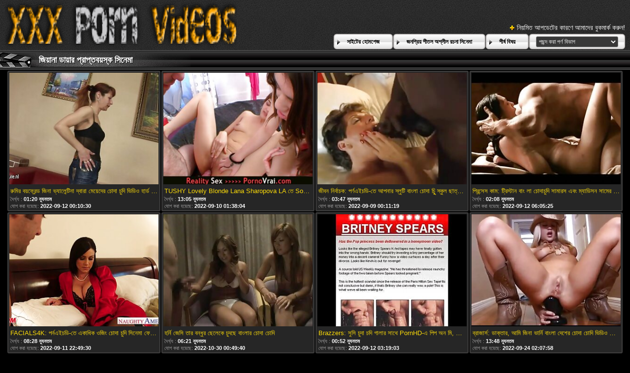

--- FILE ---
content_type: text/html; charset=UTF-8
request_url: https://bn.videosxxxfamiliares.com/category/gianna%2Bdior
body_size: 30429
content:
<!DOCTYPE html>
<html lang="bn">
<head>
	<meta charset="utf-8">
	<title>	জিয়ানা ডায়ার হট অশ্লীল রচনা সিনেমা-পরবর্তী পৃষ্ঠা   - এ উচ্চারণ চোদা চুদি ভিডিও </title>
	<meta name="keywords" content="ফ্রি কামোত্তেজকতত্ত্ব সিনেমা , যৌনসঙ্গম , সেক্সি ভদ্রমহিলা , প্রাপ্তবয়স্ক ভিডিও , গরম সেক্সি ">
	<meta name="description" content=" জিয়ানা ডায়ার সেক্সি ভিডিও আর্কাইভ. বৃহত্তম টিউব রিসোর্স থেকে হাজার হাজার ফ্রি ভিডিও ক্লিপ এক জায়গায় জড়ো হয়েছে! ">
	<meta name="viewport" content="width=device-width, initial-scale=1">

	<meta name="referrer" content="unsafe-url">
	<meta name="apple-touch-fullscreen" content="yes">
	<meta http-equiv="x-dns-prefetch-control" content="on">
		<link rel="shortcut icon" href="/files/favicon.ico" type="image/x-icon">
	<link rel="stylesheet" href="/css/styles.css">
	<link rel="canonical" href="https://bn.videosxxxfamiliares.com/category/gianna+dior/">
	<base target="_blank">

	<script type="text/javascript">
		window.dataLayer = window.dataLayer || [];
		function gtag(){dataLayer.push(arguments);}
		gtag('js', new Date());
		gtag('config', 'UA-33636492-18');
	</script>
</head>
<body>
<div class="header-bg">
	<div class="header">
        <a href="/"><img class="logo" src="/img/logo2.png" alt="বাংলা চোদা চুদি ভিডিও "></a>
        <div class="bookmarks">
        	<p>নিয়মিত আপডেটের কারণে আমাদের বুকমার্ক করুন! </p>
		</div>
        <div class="buttons">
        	<div class="but">
                <a href="/">সাইটের হোমপেজ </a>
            </div>
             <div class="but">
                <a href="/popular.html">জনপ্রিয় শীতল অশ্লীল রচনা সিনেমা </a>
            </div>
            <div class="but">
                <a href="/categoryall.html">শীর্ষ বিষয় </a>
            </div>
			<div class="s-bl">
				<form action="#">
					<select name="menu" onchange="top.location.href = this.form.menu.options[this.form.menu.selectedIndex].value; return false;">
						<option>পছন্দ করা পর্ণ বিভাগ </option>
						
					<option value="/category/brazzers/">বাঙ্গালী</option><option value="/category/milf/">মিলফ</option><option value="/category/anal/">পায়ুসংক্রান্ত</option><option value="/category/mylf/">মাইলফ</option><option value="/category/reality+kings/">বাস্তবতা রাজা</option><option value="/category/tushy/">তুশি</option><option value="/category/blonde/">সাদা</option><option value="/category/big+tits/">বড় দুধ</option><option value="/category/threesome/">ত্রয়ী</option><option value="/category/interracial/">আন্তবর্ণীয়</option><option value="/category/brunette/">ইউরোপীয় মেয়ে</option><option value="/category/ffm/">এফএফএম</option><option value="/category/stepmom/">সৎমা</option><option value="/category/pov/">পভ</option><option value="/category/ass+to+mouth/">মুখের ভিতরের, দুর্দশা</option><option value="/category/teen/">দু: খ</option><option value="/category/facial/">ফেসিয়াল</option><option value="/category/doggystyle/">কুকুরের স্টাইল</option><option value="/category/big+ass/">বড় গাধা</option><option value="/category/squirting/">সংকলন</option><option value="/category/kitchen/">রান্নাঘর</option><option value="/category/cheating/">প্রতারণা</option><option value="/category/latina/">লাতিনা</option><option value="/category/curvy/">মোরগ</option><option value="/category/rachel+starr/">রেচেল স্টার</option><option value="/category/redhead/">লাল মাথা</option><option value="/category/bangbros/">বাংলা</option><option value="/category/bbw/">বিবিডব্লিউ</option><option value="/category/cumshot/">কামাসক্ত</option><option value="/category/bbc/">বিবিসিকে</option><option value="/category/cum+on+tits/">পরিণত, মা</option><option value="/category/blowjob/">ব্লজব</option><option value="/category/blacked/">ব্ল্যাকড</option><option value="/category/letsdoeit/">লেটস</option><option value="/category/tushyraw/">তুশিরাও</option><option value="/category/fake+tits/">নকল মাই</option><option value="/category/creampie/">রসালো</option><option value="/category/outdoor/">বহিরঙ্গন</option><option value="/category/workout/">কাজ শেষ করা</option><option value="/category/huge+tits/">বিশাল মাই</option><option value="/category/facials4k/">ফেসিয়াল4 কে</option><option value="/category/pussy+licking/">মহিলার দ্বারা</option><option value="/category/bubble+butt/">বুদ্বুদ বাট</option><option value="/category/natural+tits/">প্রাকৃতিক দুধ</option><option value="/category/adriana+chechik/">আদ্রিয়ানা চেচিক</option><option value="/category/caught/">ধরা পরে যাওয়া</option><option value="/category/role+play/">ভূমিকা খেলা</option><option value="/category/lesbian/">সমকামী স্ত্রীলোক</option><option value="/category/massage/">ম্যাসেজ</option><option value="/category/tattoo/">উলকি</option><option value="/category/petite/">ছিমছাম</option><option value="/category/blackedraw/">ব্ল্যাকড্রা</option><option value="/category/naughty+america/">দুষ্টু আমেরিকা</option><option value="/category/story/">গল্প</option><option value="/category/gaping/">বাঙ্গালী</option><option value="/category/exxxtra+small/">এক্সক্সট্রা ছোট</option><option value="/category/beautiful/">দুর্দশা, সুন্দর</option><option value="/category/lingerie/">চামড়া</option><option value="/category/violet+myers/">ভায়োলেট মায়ার্স</option><option value="/category/cougar/">পুমা</option><option value="/category/hairy/">লোমশ</option><option value="/category/pawg/">লোমশ</option><option value="/category/position+69/">অবস্থান 69</option><option value="/category/riding/">অশ্বচালনা</option><option value="/category/deepthroat/">বিনয়ের</option><option value="/category/family/">পরিবার</option><option value="/category/ebony/">আবলুস</option><option value="/category/big+naturals/">বড় প্রাকৃতিক</option><option value="/category/big+dick/">বড় শিশ্ন</option><option value="/category/gloryhole/">পূণ্য গহবর</option><option value="/category/beautiful+tits/">সুন্দর মাই এর</option><option value="/category/gia+derza/">জিয়া ডারজা</option><option value="/category/rough+sex/">রুক্ষ লিঙ্গের</option><option value="/category/asian/">এশিয়ান</option><option value="/category/chubby/">নাদুশনুদুশ</option><option value="/category/trimmed/">চাঁচা</option><option value="/category/socks/">মোজা</option><option value="/category/anal+toying/">পায়ুসংক্রান্ত খেলনা</option><option value="/category/rachael+cavalli/">রাচেল কাভাল্লি</option><option value="/category/glasses/">চশমা</option><option value="/category/babe/">তরুণী</option><option value="/category/reverse+cowgirl/">বিপরীত গাভী বালিকা</option><option value="/category/perfect+ass/">নিখুঁত গাধা</option><option value="/category/car/">গাড়ী</option><option value="/category/housewife/">গৃহিণী</option><option value="/category/black-haired/">কালো কেশিক</option><option value="/category/titfuck/">টাইট গুদের মেয়ের</option><option value="/category/mfm/">এমএফএম</option><option value="/category/stepsister/">সৎ বোন</option><option value="/category/butt+plug/">বাট প্লাগ</option><option value="/category/digital+playground/">ডিজিটাল খেলার মাঠ</option><option value="/category/toys/">খেলনা</option><option value="/category/shaved/">চাঁচা</option><option value="/category/office/">অফিস</option><option value="/category/bikini/">বিকিনি</option><option value="/category/small+tits/">ছোট মাই</option><option value="/category/gym/">জিম</option><option value="/category/skinny/">চর্মসার</option><option value="/category/foursome/">চতুর্দয়ী</option><option value="/category/christmas/">ক্রিসমাস</option><option value="/category/face+fuck/">মুখ যৌনসঙ্গম</option><option value="/category/russian+institute/">রাশিয়ান ইনস্টিটিউট</option><option value="/category/gotfilled/">গটফিল্ডকে</option><option value="/category/baeb/">বাব</option><option value="/category/submissive/">বিনয়ী</option><option value="/category/party/">পার্টি</option><option value="/category/deep+lush/">গভীর লশ</option><option value="/category/alexis+fawx/">অ্যালেক্সিস ফাউক্স</option><option value="/category/sensual/">কামুক</option><option value="/category/foot+fetish/">পা ফেটিশ</option><option value="/category/double+penetration/">হার্ডকোর, দুর্দশা</option><option value="/category/slim4k/">স্লিম 4 কে</option><option value="/category/bathroom/">বাথরুম</option><option value="/category/life+selector/">জীবন নির্বাচক</option><option value="/category/rimming/">উলকি</option><option value="/category/anissa+kate/">আনিসা কেট</option><option value="/category/couple/">দম্পতি</option><option value="/category/my+family+pies/">আমার পরিবার পাই</option><option value="/category/kyler+quinn/">কাইলার কুইন</option><option value="/category/doctor/">ডাক্তার</option><option value="/category/dildo/">ডিলদো</option><option value="/category/public/">পাবলিক</option><option value="/category/neighbor/">প্রতিবেশী</option><option value="/category/bwc/">বিডব্লিউসি</option><option value="/category/close+up/">কাছাকাছি আসা</option><option value="/category/lexi+luna/">লেক্সি লুনা</option><option value="/category/beach/">সৈকত</option><option value="/category/spencer+bradley/">স্পেন্সার ব্র্যাডলি</option><option value="/category/pool/">পুল</option><option value="/category/family+strokes/">পারিবারিক স্ট্রোক</option><option value="/category/cfnm/">সিএফএনএম</option><option value="/category/cum+in+mouth/">মুখের ভিতরের, দুর্দশা</option><option value="/category/stockings/">স্টকিংস</option><option value="/category/liya+silver/">লিয়া সিলভার</option><option value="/category/cherrypimps/">চেরিপিম্পস</option><option value="/category/gia+ohmy/">জিয়া ওহমি</option><option value="/category/kendra+spade/">কেন্দ্র কোদাল</option><option value="/category/skylar+vox/">স্কাইলার ভক্স</option><option value="/category/bratty+sis/">ব্রাটি এসআইএস</option><option value="/category/group/">গ্রুপ</option><option value="/category/bj+raw/">বিজে র</option><option value="/category/swallow/">গেলা</option><option value="/category/flexible/">নমনীয়</option><option value="/category/babes/">নিষ্পাপ</option><option value="/category/lena+paul/">লেনা পল</option><option value="/category/jill+kassidy/">জিল ক্যাসিডি</option><option value="/category/gianna+grey/">জিয়ানা গ্রে</option><option value="/category/bella+rolland/">বেল্লা রোল্যান্ড</option><option value="/category/sexy+hub/">সেক্সি হাব</option><option value="/category/nubile+films/">বিবাহযোগ্য ছায়াছবি</option><option value="/category/domination/">আধিপত্য</option><option value="/category/kimora+quin/">কিমোরা কুইন</option><option value="/category/liz+jordan/">লিজ জর্ডান</option><option value="/category/cherie+deville/">চেরি ডেভিল</option><option value="/category/amateur/">অপেশাদার</option><option value="/category/uniform/">ইউনিফর্ম</option><option value="/category/masturbation/">সাক্ষাৎকারের</option><option value="/category/teacher/">শিক্ষক</option><option value="/category/naomi+foxxx/">নাওমি ফক্সএক্সএক্স</option><option value="/category/jordi+el+nino+polla/">জর্দি এল নিনো পোলা</option><option value="/category/anal+creampie/">বাংলা সেক্স</option><option value="/category/spanish/">স্প্যানিশ</option><option value="/category/regina+rich/">রেজিনা রিচ</option><option value="/category/yoga/">যোগব্যায়াম</option><option value="/category/ass+worship/">গাধা পূজা</option><option value="/category/shower/">ঝরনা</option><option value="/category/full+nelson/">পুরো নেলসন</option><option value="/category/mofos/">মফোস</option><option value="/category/ashlyn+peaks/">অ্যাশলিন পিকস</option><option value="/category/exotic/">বহিরাগত</option><option value="/category/ashley+wolf/">অ্যাশলে ওল্ফ</option><option value="/category/kenzie+taylor/">কেনজি টেলর</option><option value="/category/stepdaughter/">কুমারী মেয়ে</option><option value="/category/stacy+silver/">স্ট্যাসি সিলভার</option><option value="/category/jasmine+grey/">জেসমিন গ্রে</option><option value="/category/mydirtyhobby/">মাইডার্টিহোবি</option><option value="/category/teens+hd+exclusive/">তের এইচডি এক্সক্লুসিভ</option><option value="/category/maid/">পরিচারিকা</option><option value="/category/jazmin+luv/">জাজমিন লুভ</option><option value="/category/short+hair/">ছোট চুল</option><option value="/category/voyeur/">ঈক্ষণকামী</option><option value="/category/mature/">পরিপক্ক</option><option value="/category/oil/">তেল</option><option value="/category/reagan+foxx/">রিগান ফক্স</option><option value="/category/oral/">মৌখিক</option><option value="/category/dogfart+network/">ডগফার্ট নেটওয়ার্ক</option><option value="/category/nicolette+shea/">নিকোলেট শিয়া</option><option value="/category/isabella+de+laa/">ইসাবেলা দে লা</option><option value="/category/eurobabe/">ইউরোবেব</option><option value="/category/lana+roy/">লানা রায়</option><option value="/category/pantyhose/">প্যান্টিহস</option><option value="/category/petitepov/">পেটিটেপভ</option><option value="/category/striptease/">স্ট্রিপটিজ</option><option value="/category/ryan+keely/">রায়ান কেলি</option><option value="/category/isis+love/">আইএসআইএস প্রেম</option><option value="/category/ass+licking/">মহিলার দ্বারা, ধর্ষণ</option><option value="/category/nicole+love/">নিকোল প্রেম</option><option value="/category/kenzie+reeves/">কেনজি রিভস</option><option value="/category/mommys+girl/">কুমারী মেয়ে</option><option value="/category/susy+gala/">সুসি গালা</option><option value="/category/lacy+lennon/">লেসি লেনন</option><option value="/category/german/">জার্মান</option><option value="/category/for+women/">মহিলাদের জন্য</option><option value="/category/alexis+crystal/">এ্যালেক্সিস ক্রিস্টাল</option><option value="/category/richelle+ryan/">রিচেল রায়ান</option><option value="/category/orgasm/">প্রচণ্ড উত্তেজনা</option><option value="/category/21sextury/">21 সেক্সটুরি</option><option value="/category/casting/">সাক্ষাৎকারের</option><option value="/category/rose+monroe/">রোজ মনরো</option><option value="/category/kali+roses/">কালী গোলাপ</option><option value="/category/gina+valentina/">জিনা ভ্যালেন্টিনা</option><option value="/category/nurse/">নার্স</option><option value="/category/tiny4k/">টিনি 4 কে</option><option value="/category/adam+and+eve+tv/">অ্যাডাম এবং ইভ টিভি</option><option value="/category/double+blowjob/">ডবল ব্লজব</option><option value="/category/solo+girl/">সোলো মেয়ে</option><option value="/category/julie+cash/">জুলি ক্যাশ</option><option value="/category/thanksgiving/">থ্যাঙ্কসগিভিং</option><option value="/category/abella+danger/">আবেলা বিপদ</option><option value="/category/luna+star/">লুনা স্টার</option><option value="/category/high+heels/">উঁচু হিল</option><option value="/category/nf+busty/">এনএফ পীনস্তনী</option><option value="/category/romantic/">রোমান্টিক</option><option value="/category/fakehub/">ফাকহাব</option><option value="/category/nicole+aniston/">নিকলে অ্যানিস্টন</option><option value="/category/anal4k/">পোঁদে4কে</option><option value="/category/khloe+kapri/">খলো কাপ্রি</option><option value="/category/braylin+bailey/">ব্রেলিন বেইলি</option><option value="/category/lana+rhoades/">লানা রোডেস</option><option value="/category/best+friends+forever/">চিরকালের সেরা বন্ধু</option><option value="/category/reverse+gangbang/">বিপরীত বহু পুরুষের এক নারির</option><option value="/category/lesbian+threesome/">লেসবিয়ান ত্রয়ী</option><option value="/category/lauren+phillips/">লরেন ফিলিপস</option><option value="/category/ashley+fires/">অ্যাশলি আগুন</option><option value="/category/first+time/">প্রথম বার</option><option value="/category/alexa+tomas/">অ্যালেক্সা টমাস</option><option value="/category/black+cock/">কালো মোরগ</option><option value="/category/jessie+saint/">জেসি সেন্ট</option><option value="/category/kendra+lust/">কেন্দ্রের লালসা</option><option value="/category/whitney+wright/">হুইটনি রাইট</option><option value="/category/european/">ইউরোপীয়</option><option value="/category/pure+mature/">পরিপক্ক</option><option value="/category/russian/">রাশিয়ান</option><option value="/category/spyfam/">স্পাইফ্যাম</option><option value="/category/fake+ass/">নকল গাধা</option><option value="/category/hardcore/">হার্ডকোর</option><option value="/category/gagging/">ঝাঁক</option><option value="/category/reality/">বাস্তবতা</option><option value="/category/passion+hd/">আবেগ এইচডি</option><option value="/category/gangbang/">বাঙ্গালী</option><option value="/category/monster+cock/">দৈত্য মোরগ</option><option value="/category/tiny/">ছোট</option><option value="/category/archangel/">প্রধান দেবদূত</option><option value="/category/fetish/">প্রতিমা</option><option value="/category/cumlouder/">কুম্লাউডার</option><option value="/category/secretary/">সচিব</option><option value="/category/handjob/">হাতের কাজ</option><option value="/category/haley+reed/">হ্যালি রিড</option><option value="/category/mytinywish/">মাইটিনউইশ</option><option value="/category/tamed+teens/">টিনএজ</option><option value="/category/april+olsen/">এপ্রিল ওলসেন</option><option value="/category/4th+of+july/">4 জুলাই</option><option value="/category/vanna+bardot/">ভান্না বারদোট</option><option value="/category/brooklyn+gray/">ব্রুকলিন গ্রে</option><option value="/category/holed/">হোলেড</option><option value="/category/cowgirl/">কুমারী মেয়ে</option><option value="/category/spanking/">চমত্কার</option><option value="/category/twerk/">টওয়ার্ক</option><option value="/category/lela+star/">লেলা স্টার</option><option value="/category/katrina+jade/">ক্যাটরিনা জেড</option><option value="/category/slutty/">ট্যাগ</option><option value="/category/maya+woulfe/">মায়া উলফ</option><option value="/category/slimthick+vic/">স্লিমথিক ভিক</option><option value="/category/kayley+gunner/">কেলি গুনার</option><option value="/category/kiara+lord/">কিয়ারা লর্ড</option><option value="/category/vixen/">শিবা</option><option value="/category/fishnet/">মাছের জাল</option><option value="/category/pervcity/">পরিণত</option><option value="/category/cuckold/">অসতিপতি</option><option value="/category/girlsway/">গার্লসওয়ে</option><option value="/category/annabel+redd/">আনাবেল রেড</option><option value="/category/stepdad/">স্টেপড্যাড</option><option value="/category/cum+swapping/">তথা সোয়াপিং</option><option value="/category/clara+trinity/">ক্লারা ট্রিনিটির</option><option value="/category/jessica+ryan/">জেসিকা রায়ান</option><option value="/category/pigtails/">পায়ু</option><option value="/category/brooklyn+chase/">ব্রুকলিন চেজ</option><option value="/category/sex+games/">সেক্স গেম</option><option value="/category/sloppy/">লোমশ</option><option value="/category/halloween/">হ্যালোইন</option><option value="/category/scissoring/">কাঁচি দিয়া কাটা</option><option value="/category/bimbo/">বিম্বো</option><option value="/category/lulu+chu/">লুলু চু</option><option value="/category/keira+croft/">কেইরা ক্রফট</option><option value="/category/billie+star/">বিলি স্টার</option><option value="/category/macy+meadows/">মেসি মেডোস</option><option value="/category/babysitter/">কুমারী মেয়ে</option><option value="/category/girlcum/">মেয়ে</option><option value="/category/school/">স্কুল</option><option value="/category/ella+hughes/">এলা হিউজেস</option><option value="/category/lily+lou/">লিলি লু</option><option value="/category/mackenzie+mace/">ম্যাকেনজি</option><option value="/category/hime+marie/">হিমে মারি</option><option value="/category/bff/">বিএফএফ</option><option value="/category/scarlett+sommers/">স্কারলেট সোমার্স</option><option value="/category/pale/">ফ্যাকাশে</option><option value="/category/spooning/">স্পুনিং</option><option value="/category/girlfriend/">বান্ধবী</option><option value="/category/payton+preslee/">পেটন প্রেসলি</option><option value="/category/braces/">ধনুর্বন্ধনী</option><option value="/category/british/">ব্রিটিশ</option><option value="/category/teamskeet/">টিমস্কিট</option><option value="/category/student/">ছাত্র</option><option value="/category/bailey+base/">বেইলি বেস</option><option value="/category/cosplay/">পরিচারিকা</option><option value="/category/riley+reid/">রাইলি রিড</option><option value="/category/scarlit+scandal/">স্কারলিট কেলেঙ্কারী</option><option value="/category/brett+rossi/">ব্রেট রসি</option><option value="/category/evil+angel/">ইভিল এঞ্জেল</option><option value="/category/college/">কলেজ</option><option value="/category/puretaboo/">পুরুতাবু</option><option value="/category/anna+claire+clouds/">আনা ক্লেয়ার মেঘ</option><option value="/category/compilation/">সংকলন</option><option value="/category/piercings/">পিয়ার্সিংস</option><option value="/category/emma+hix/">এমা হিক্স</option><option value="/category/candice+dare/">ক্যান্ডিস ডেয়ার</option><option value="/category/jenna+starr/">জেনা স্টার</option><option value="/category/tokyo+lynn/">টোকিও লিন</option><option value="/category/kira+noir/">কিরা নোয়ার</option><option value="/category/veronica+leal/">ভেরোনিকা লিয়াল</option><option value="/category/indica+monroe/">ইন্ডিকা মনরো</option><option value="/category/deeper/">গভীর</option><option value="/category/taylee+wood/">কাঠ</option><option value="/category/fingering/">অঙ্গুলিসঁচালন</option><option value="/category/arab/">আরব</option><option value="/category/housewife+kelly/">গৃহিণী কেলি</option><option value="/category/kelly+anderson/">কেলি অ্যান্ডারসন</option><option value="/category/submissived/">সাবমিসিভড</option><option value="/category/abigail+mac/">অ্যাবিগাইল ম্যাক</option><option value="/category/kiki+klout/">কিকি ক্লাউট</option><option value="/category/czech+amateurs/">চেক অপেশাদার</option><option value="/category/zazie+skymm/">জাজি স্কাইম</option><option value="/category/blair+williams/">ব্লেয়ার উইলিয়ামস</option><option value="/category/long+hair/">লম্বা চুল</option><option value="/category/casey+calvert/">ক্যাসি কালভার্ট</option><option value="/category/step+siblings+caught/">ধাপ ভাইবোন ধরা</option><option value="/category/swapping/">সোয়াপিং</option><option value="/category/casting+couch+x/">সাক্ষাৎকারের শায়িত এক্স</option><option value="/category/x+empire/">এক্স সাম্রাজ্য</option><option value="/category/strap-on/">চাবুক অন</option><option value="/category/czech/">চেক জাতি</option><option value="/category/kissing/">চুম্বন</option><option value="/category/dorcelclub/">ডরসেলক্লাব</option><option value="/category/polish/">পোলিশ</option><option value="/category/angel+gostosa/">অ্যাঞ্জেল গোস্টোসা</option><option value="/category/inserted/">সন্নিবেশিত</option><option value="/category/jolee+love/">জোলি প্রেম</option><option value="/category/cassidy+banks/">ক্যাসিডি ব্যাংক</option><option value="/category/swallowed/">গ্রস্ত</option><option value="/category/emily+willis/">এমিলি উইলিস</option><option value="/category/parody/">প্যারোডী</option><option value="/category/bratty+milf/">সুন্দরি সেক্সি মহিলার</option><option value="/category/brutal+x/">নিষ্ঠুর এক্স</option><option value="/category/blindfolded/">চোখ বাঁধানো</option><option value="/category/steppov/">স্টেপ্পভ</option><option value="/category/gabbie+carter/">গ্যাবি কার্টার</option><option value="/category/skirt/">স্কার্ট</option><option value="/category/anya+olsen/">আনিয়া ওলসেন</option><option value="/category/teens+love+huge+cocks/">কিশোরেরা ভালবাসা বিশাল দুধ</option><option value="/category/nicole+sage/">নিকোল সেজ</option><option value="/category/bridgette+b/">ব্রিজেট বি</option><option value="/category/mom/">মা</option><option value="/category/dad+crush/">বাবা ক্রাশ</option><option value="/category/sarah+vandella/">সারাহ ভ্যান্ডেলা</option><option value="/category/paige+owens/">পাইজ ওয়েন্স</option><option value="/category/eliza+ibarra/">এলিজা ইবারার</option><option value="/category/cute/">সুন্দর</option><option value="/category/kiara+cole/">কিয়ারা কোল</option><option value="/category/aria+kai/">আরিয়া কাই</option><option value="/category/cum+for+cover/">কভার জন্য তথা</option><option value="/category/cadence+lux/">ক্যাডেন্স লাক্স</option><option value="/category/ariana+marie/">আরিয়ানা মারি</option><option value="/category/gianna+dior/">জিয়ানা ডায়ার</option><option value="/category/loveherfeet/">লাভহেরফিট</option><option value="/category/missionary/">মিশনারী</option><option value="/category/lana+bunny/">লানা বানি</option><option value="/category/valentina+nappi/">ভ্যালেন্টিনা নাপ্পি</option><option value="/category/tiffany+tatum/">টিফানি তাতুম</option><option value="/category/madison+summers/">ম্যাডিসন সামার্স</option><option value="/category/theflourishxxx/">বাংলাচায়াছবিরবিডিও</option><option value="/category/raw+attack/">কাঁচা আক্রমণ</option><option value="/category/facesitting/">সাক্ষাৎকারের</option><option value="/category/blondie+fesser/">ব্লন্ডি ফেসার</option><option value="/category/carolina+sweets/">ক্যারোলিনা মিষ্টি</option><option value="/category/femdom/">মহিলার দ্বারা</option><option value="/category/ivy+lebelle/">আইভী লেবেলে</option><option value="/category/pervmom/">পারভমম</option><option value="/category/bdsm/">বিডিএসএম</option><option value="/category/kayden+kross/">কায়ডেন ক্রস</option><option value="/category/cecelia+taylor/">সেসিলিয়া টেলর</option><option value="/category/carmela+clutch/">কারমেলা ক্লাচ</option><option value="/category/london+river/">লন্ডন নদী</option><option value="/category/giselle+palmer/">গিসেল পামার</option><option value="/category/moms+teach+sex/">মা শেখান যৌন</option><option value="/category/samantha+hayes/">সামান্থা হেইস</option><option value="/category/softcore/">তারকা</option><option value="/category/alexis+texas/">অ্যালেক্সিস টেক্সাস</option><option value="/category/amirah+adara/">আমিরাহ আদারা</option><option value="/category/kenzie+madison/">কেনজি ম্যাডিসন</option><option value="/category/georgie+lyall/">জর্জি লিয়াল</option><option value="/category/angela+white/">অ্যাঞ্জেলা হোয়াইট</option><option value="/category/kimmy+granger/">কিমি গ্রেঞ্জার</option><option value="/category/long+legs/">লম্বা পা</option><option value="/category/choking/">চকচকে</option><option value="/category/lola+fae/">লোলা ফা</option><option value="/category/licking+balls/">পরাজয় বল</option><option value="/category/aidra+fox/">আইড্রা ফক্স</option><option value="/category/itspov/">আইটিএসপভের</option><option value="/category/latex/">ল্যাটেক্স</option><option value="/category/alex+grey/">অ্যালেক্স গ্রে</option><option value="/category/orgy/">বেলেল্লাপনা</option><option value="/category/herlimit/">হেরলিমিট</option><option value="/category/blowbang/">হার্ডকোর</option><option value="/category/angel+youngs/">অ্যাঞ্জেল ইয়ংস</option><option value="/category/eve+sweet/">ইভ মিষ্টি</option><option value="/category/mary+rock/">মেরি রক</option><option value="/category/adria+rae/">আদ্রিয়া রায়</option><option value="/category/jesse+pony/">জেসি পনি</option><option value="/category/povd/">পভদ</option><option value="/category/cherry+kiss/">চেরি কিস</option><option value="/category/bam+visions/">বিএএম ভিশনস</option><option value="/category/rimjob/">চাটা</option><option value="/category/alyx+star/">অ্যালেক্স স্টার</option><option value="/category/kinsley+eden/">কিনসলে ইডেন</option><option value="/category/quinn+waters/">কুইন ওয়াটার্স</option><option value="/category/apolonia+lapiedra/">অপোলোনিয়া ল্যাপিড্রা</option><option value="/category/kira+perez/">কিরা পেরেজ</option><option value="/category/mia+khalifa/">মিয়া খলিফা</option><option value="/category/katrina+moreno/">ক্যাটরিনা মোরেনো</option><option value="/category/sapphire+lapiedra/">নীলা ল্যাপিড্রা</option><option value="/category/money/">টাকা</option><option value="/category/busty+buffy/">পীনস্তনী বাফি</option><option value="/category/vina+sky/">ভিনা স্কাই</option><option value="/category/ariella+ferrera/">আরিয়েলা ফেরেরা</option><option value="/category/ava+addams/">আভা অ্যাডামস</option><option value="/category/sofia+lee/">সোফিয়া লি</option><option value="/category/american/">আমেরিকান</option><option value="/category/amanda+lanes/">আমান্ডা লেন</option><option value="/category/hard+x/">হার্ড এক্স</option><option value="/category/alterotic/">অল্টারোটিক</option><option value="/category/phoenix+marie/">ফিনিক্স মারি</option><option value="/category/fittingroom/">ফিটনেসরুম</option><option value="/category/girlsrimming/">মেয়েরসিমিং</option><option value="/category/canela+skin/">ক্যানেলা স্কিন</option><option value="/category/judy+jolie/">জুডি জোলির</option><option value="/category/alyssa+reece/">অ্যালিসা রিস</option><option value="/category/italian/">ইতালীয়</option><option value="/category/hungarian/">হাঙ্গেরীয়</option><option value="/category/trueanal/">ট্রুয়েনাল</option><option value="/category/toughlovex/">টগলোভেক্স</option><option value="/category/elegant+raw/">মার্জিত কাঁচা</option><option value="/category/desiree+dulce/">ডিজেরি ডুলস</option><option value="/category/agatha+vega/">আগাথা ভেগা</option><option value="/category/jia+lissa/">জিয়া লিসা</option><option value="/category/karla+kush/">কার্লা কুশ</option><option value="/category/victoria+cakes/">ভিক্টোরিয়া কেক</option><option value="/category/andi+rose/">অ্যান্ডি রোজ</option><option value="/category/alexa+flexy/">অ্যালেক্সা ফ্লেক্সি</option><option value="/category/alura+jenson/">আলুরা জেনসন</option><option value="/category/cali+carter/">ক্যালি কার্টার</option><option value="/category/bondage/">দাসত্ব</option><option value="/category/sara+retali/">সারা রেটালি</option><option value="/category/rebel+lynn/">বিদ্রোহী লিন</option><option value="/category/tiffany+watson/">টিফানি ওয়াটসন</option><option value="/category/fisting/">পায়ু</option><option value="/category/mylfdom/">মাইলফডম</option><option value="/category/lubed/">লুবড</option><option value="/category/alex+chance/">অ্যালেক্স সম্ভাবনা</option><option value="/category/messy/">মলিন</option><option value="/category/nannyspy/">নান্নিসপি</option><option value="/category/18+years+old/">18 বছর বয়সী</option><option value="/category/dominno/">ডমিনোর</option><option value="/category/madi+collins/">মাদি কলিন্স</option><option value="/category/charli+phoenix/">চার্লি ফিনিক্স</option><option value="/category/tied/">বাঁধা</option><option value="/category/mona+azar/">মোনা আজার</option><option value="/category/destiny+cruz/">ডেসটিনি ক্রুজ</option><option value="/category/scarlet+lavey/">স্কারলেট ল্যাভি</option><option value="/category/laura+orsoia/">লরা ওরসোয়া</option><option value="/category/family+hookups/">পারিবারিক হুকুপস</option><option value="/category/red+fox/">রেড ফক্স</option><option value="/category/bella+dana/">বেলা ডানা</option><option value="/category/kate+dee/">কেট ডি</option><option value="/category/keisha+grey/">কেইশা গ্রে</option><option value="/category/property+sex/">সম্পত্তি সেক্স</option><option value="/category/fitness+rooms/">ফিটনেস রুম</option><option value="/category/massage+rooms/">ম্যাসেজ রুম</option><option value="/category/diamond+banks/">ডায়মন্ড ব্যাংক</option><option value="/category/ryan+conner/">রায়ান কনার</option><option value="/category/leather/">চামড়া</option><option value="/category/boots/">বুট</option><option value="/category/sophia+sultry/">সোফিয়া গুমোট</option><option value="/category/jamie+jett/">জেমি জেট</option><option value="/category/nina+elle/">নিনা এলি</option><option value="/category/nympho/">সঙ ধরা</option><option value="/category/ella+knox/">এলা নক্স</option><option value="/category/kitana+lure/">কিতানা লুর</option><option value="/category/chloe+foster/">ক্লো ফস্টার</option><option value="/category/titty+attack/">দু: আক্রমণ</option><option value="/category/bukkake/">এক মহিলা বহু পুরুষ</option><option value="/category/cum4k/">কাম 4 কে</option><option value="/category/exotic4k/">এক্সোটিক 4 কে</option><option value="/category/private/">ব্যক্তিগত</option><option value="/category/scarlett+hampton/">স্কারলেট হ্যাম্পটন</option><option value="/category/kylie+rocket/">কাইলি রকেট</option><option value="/category/ava+sinclaire/">আভা সিনক্লেয়ার</option><option value="/category/april+snow/">এপ্রিল তুষার</option><option value="/category/angelina+robihood/">অ্যাঞ্জেলিনা রবিহুড</option><option value="/category/keiran+lee/">কেইরান লি</option><option value="/category/jordyn+falls/">জর্ডান জলপ্রপাত</option><option value="/category/sabrisse+aaliyah/">সাব্রিস আলিয়া</option><option value="/category/porndudecasting/">পর্নোতারকা</option><option value="/category/big+nipples/">বড় স্তনের</option><option value="/category/vibrator/">কম্পক</option><option value="/category/catalina+ossa/">কাতালিনা ওসা</option><option value="/category/nala+brooks/">নালা ব্রুকস</option><option value="/category/hotel/">হোটেল</option><option value="/category/karma+rx/">কারমা আরএক্স</option><option value="/category/taylor+whyte/">টেলর হোয়াইট</option><option value="/category/petite+hd+porn/">পেতিতে এইচডি অশ্লীল রচনা</option><option value="/category/lily+steele/">লিলি স্টিল</option><option value="/category/moms+bang+teens/">মা ঠুং কিশোরেরা</option><option value="/category/jillian+janson/">জিলিয়ান জ্যানসন</option><option value="/category/family+swap+xxx/">পরিবার বিনিময় রচনা</option><option value="/category/search+celebrity+hd/">অনুসন্ধান সেলিব্রিটি এইচডি</option><option value="/category/whipped+cream/">চাবুক ক্রিম</option><option value="/category/myboobs/">মাইবুবস</option><option value="/category/camgirl/">কুমারী মেয়ে</option><option value="/category/jamie+michelle/">জেমি মিশেল</option><option value="/category/bedroom/">শয়নকক্ষ</option><option value="/category/girlfriends+films/">বান্ধবী ছায়াছবি</option><option value="/category/armani+black/">আরমানি ব্ল্যাক</option><option value="/category/czechwifeswap/">চেকওয়েবক্যাম</option><option value="/category/young+sex+parties/">তরুণ সেক্স পার্টি</option><option value="/category/julie+skyhigh/">জুলি স্কাইহি</option><option value="/category/august+ames/">আগস্ট আমেস</option><option value="/category/katana+kombat/">কাতানা কোম্বাত</option><option value="/category/dee+williams/">ডি উইলিয়ামস</option><option value="/category/sheridan+love/">শেরিডান প্রেম</option><option value="/category/lilly+bell/">লিলি বেল</option><option value="/category/princesscum/">প্রিন্সস্কাম</option><option value="/category/tristan+summers/">ট্রিস্টান সামার্স</option><option value="/category/angelica+heart/">অ্যাঞ্জেলিকা হার্ট</option><option value="/category/casual+sex/">নৈমিত্তিক সেক্স</option><option value="/category/krissy+lynn/">ক্রিসি লিন</option><option value="/category/wicked/">বিদ্বেষপূর্ণ</option><option value="/category/slut+inspection/">বেশ্যা পরিদর্শন</option><option value="/category/ashley+adams/">অ্যাশলে অ্যাডামস</option><option value="/category/arya+fae/">আরিয়া ফা</option><option value="/category/tanned/">পাকা</option><option value="/category/joslyn+james/">জোসলিন জেমস</option><option value="/category/britney+amber/">ব্রিটনি অ্যাম্বার</option><option value="/category/ass+traffic/">গাধা ট্রাফিক</option><option value="/category/kelsi+monroe/">কেলসি মনরো</option><option value="/category/paradise+gfs/">জান্নাতে জিএফএস</option><option value="/category/aria+banks/">আরিয়া ব্যাংকস</option><option value="/category/pepper+hart/">মরিচ হার্ট</option><option value="/category/romi+rain/">রোমি বৃষ্টি</option><option value="/category/savannah+bond/">সাভানা বন্ড</option><option value="/category/joanna+angel/">জোয়ানা অ্যাঞ্জেল</option><option value="/category/kasey+miller/">ক্যাসি মিলার</option><option value="/category/footjob/">পায়ের কাজ</option><option value="/category/aletta+ocean/">অ্যালেটা মহাসাগর</option><option value="/category/fit18/">ফিট18</option><option value="/category/small+ass/">ছোট গাধা</option><option value="/category/sabrina+banks/">সাবরিনা ব্যাংক</option><option value="/category/luna+mills/">লুনা মিলস</option><option value="/category/evelyn+claire/">এভলিন ক্লেয়ার</option><option value="/category/coco+lovelock/">কোকো লাভলক</option><option value="/category/eva+notty/">ইভা নট্টি</option><option value="/category/prime+cups/">প্রধান কাপ</option><option value="/category/dolly+leigh/">ডলি লেই</option><option value="/category/charlotte+sins/">শার্লট সিনস</option><option value="/category/anya+krey/">আনিয়া ক্রে</option><option value="/category/jane+rogers/">জেন রজার্স</option><option value="/category/eliza+eves/">এলিজা ইভস</option><option value="/category/jordan+maxx/">জর্ডান ম্যাক্সক্স</option><option value="/category/brenna+mckenna/">ব্রেনা ম্যাককেনা</option><option value="/category/pornfidelity/">বাংলাচায়াছবিরবিডিও</option><option value="/category/athena+palomino/">এথেনা পালোমিনো</option><option value="/category/porn+pros+network/">অশ্লীল পেশাদার নেটওয়ার্ক</option><option value="/category/cheerleader/">চিয়ারলিডার</option><option value="/category/lauren+pixie/">লরেন পিক্সি</option><option value="/category/mia+malkova/">মিয়া মালকোভা</option><option value="/category/misha+montana/">মিশা মন্টানা</option><option value="/category/rose+lynn/">রোজ লিন</option><option value="/category/nikki+delano/">নিকি ডেলানো</option><option value="/category/casca+akashova/">কাসা আকাশোভা</option><option value="/category/linzee+ryder/">লিনজি রাইডার</option><option value="/category/pick+up+sex/">সেক্স বাছাই করুন</option><option value="/category/jane+wilde/">জেন ওয়াইল্ড</option><option value="/category/lily+labeau/">লিলি লাবাউ</option><option value="/category/sydney+cole/">সিডনি কোল</option><option value="/category/sis+loves+me/">সিস আমাকে ভালবাসে</option><option value="/category/girlsonlyporn/">বাংলাচায়াছবিরবিডিও</option><option value="/category/rebecca+volpetti/">রেবেকা ভলপেট্টি</option><option value="/category/karissa+kane/">কারিসা কেইন</option><option value="/category/celestina+blooms/">সেলেস্টিনা ফুল ফোটে</option><option value="/category/stevie+shae/">স্টিভি শাই</option><option value="/category/carmen+caliente/">কারমেন ক্যালিয়েন্ট</option><option value="/category/nicole+doshi/">নিকলে দোশি</option><option value="/category/jessa+rhodes/">জেসা রোডস</option><option value="/category/kenzie+anne/">কেনজি অ্যান</option><option value="/category/emily+addison/">এমিলি অ্যাডিসন</option><option value="/category/rocco+siffredi/">রোকো সিফ্রেডি</option><option value="/category/teen+curves/">দু: খ রেখাচিত্র</option><option value="/category/nerd/">নার্ড</option><option value="/category/dare+dorm/">ডর্ম ডর্ম</option><option value="/category/peeing/">প্রসাব করা</option><option value="/category/lana+violet/">লানা ভায়োলেট</option><option value="/category/susi+gala/">সুসি গালা</option><option value="/category/mckenzie+lee/">ম্যাকেঞ্জি লি</option><option value="/category/paola+hard/">পাওলা হার্ড</option><option value="/category/alice+march/">এলিস মার্চ</option><option value="/category/janice+griffith/">জেনিস গ্রিফিথ</option><option value="/category/sex/">সেক্স</option><option value="/category/codi+vore/">কোডি ভোর</option><option value="/category/ginebra+bellucci/">জিনব্রা বেলুচি</option><option value="/category/dana+dearmond/">ডানা ডিয়ারমন্ড</option><option value="/category/kyra+hot/">কিরা হট</option><option value="/category/two+girls/">দুই মেয়ে</option><option value="/category/bella+bellz/">বেলা বেলজ</option><option value="/category/emma+starletto/">এমা স্টারলেটো</option><option value="/category/marsha+may/">মার্শা মে</option><option value="/category/fake+agent+uk/">জাল এজেন্ট ইউকে</option><option value="/category/lucie+wilde/">লুসি ওয়াইল্ড</option><option value="/category/mixedx/">মিক্সডএক্স</option><option value="/category/lasirena69/">লাসিরেন69</option><option value="/category/megan+rain/">মেগান রেইন</option><option value="/category/paula+shy/">পলা লাজুক</option><option value="/category/sofia+star/">সোফিয়া স্টার</option><option value="/category/purgatoryx/">পুর্গোরিক্স</option><option value="/category/chloe+temple/">ক্লো মন্দির</option><option value="/category/ricky+spanish/">রিকি স্প্যানিশ</option><option value="/category/asia+vargas/">এশিয়া ভার্গাস</option><option value="/category/bbcpie/">বিবিসিপি</option><option value="/category/sharon+white/">শ্যারন হোয়াইট</option><option value="/category/violet+gems/">ভায়োলেট রত্ন</option><option value="/category/fantasy+massage/">কল্পনা ম্যাসেজ</option><option value="/category/tanlines/">ট্যানলাইন</option><option value="/category/inflagranti/">ইনফ্লাগ্রান্তি</option><option value="/category/jessy+jones/">জেসি জোন্স</option><option value="/category/dirty+talk/">নোংরা কথা</option><option value="/category/diamond+foxxx/">ডায়মন্ড ফক্সএক্সএক্স</option><option value="/category/jasmine+jae/">জেসমিন জা</option><option value="/category/alex+coal/">অ্যালেক্স কোল</option><option value="/category/crushgirls/">ক্রাশগার্লরা</option><option value="/category/bonnie+rotten/">বনি রটেন</option><option value="/category/docsquirt/">ডাক্তারের</option><option value="/category/sara+luv/">সারা লুভ</option><option value="/category/lottie+magne/">লটি ম্যাগনে</option><option value="/category/malena/">মালেনা</option><option value="/category/tori+black/">টোরি ব্ল্যাক</option><option value="/category/vasilisa+lisa/">ভাসিলিসা লিসা</option><option value="/category/stefany+kyler/">স্টেফানি কাইলার</option><option value="/category/ariana+shaine/">আরিয়ানা শাইন</option><option value="/category/bella+grey/">বেলা গ্রে</option><option value="/category/sasha+sparrow/">সাশা স্প্যারো</option><option value="/category/daughter+swap/">কন্যা অদলবদল</option><option value="/category/bunny+colby/">বানি কলবি</option><option value="/category/hot+g+vibe/">গরম জি ভাইব</option><option value="/category/analized/">বিশ্লেষণ</option><option value="/category/barbie+sins/">বার্বি সিনস</option><option value="/category/julia+ann/">জুলিয়া অ্যান</option><option value="/category/jaycee+starr/">জেএসিই স্টার</option><option value="/category/laney+grey/">লেনি গ্রে</option><option value="/category/penny+pax/">পেনি প্যাক্স</option><option value="/category/natasha+nice/">নাতাশা নিস</option><option value="/category/eveline+neill/">এভলাইন নিল</option><option value="/category/bailey+brooke/">বেইলি ব্রুক</option><option value="/category/lilly+hall/">লিলি হল</option><option value="/category/muslim+hijab+porn/">মুসলিম হিজাব পর্ণ</option><option value="/category/povlife/">পভলাইফ</option><option value="/category/aussie+ass/">অসি গাধা</option><option value="/category/mia+angel/">মিয়া এঞ্জেল</option><option value="/category/shesnew/">সেজনিউ</option><option value="/category/gabriella+ford/">গ্যাব্রিয়েলা ফোর্ড</option><option value="/category/clubtug/">ক্লাবটগ</option><option value="/category/mile+high+media/">মাইল হাই মিডিয়া</option><option value="/category/oriental/">প্রাচ্য</option><option value="/category/melissa+may/">মেলিসা মে</option><option value="/category/riley+cruise/">রিলি ক্রুজ</option><option value="/category/kacey+jordan/">ক্যাসি জর্ডান</option><option value="/category/alexa+grace/">অ্যালেক্সা গ্রেস</option><option value="/category/angelika+grays/">অ্যাঞ্জেলিকা গ্রে</option><option value="/category/anastasia+brokelyn/">আনাসটাসিয়া ব্রোকলিন</option><option value="/category/pornstreamlive/">পর্নোতারকাবাঁড়ার রস খাবার</option><option value="/category/kagney+linn+karter/">ক্যাগনি লিন কার্টার</option><option value="/category/allie+nicole/">অ্যালি নিকোল</option><option value="/category/karmen+karma/">কারমেন কর্ম</option><option value="/category/autumn+falls/">শরৎ জলপ্রপাত</option><option value="/category/21naturals/">21 প্রাকৃতিক</option><option value="/category/wet+and+puffy/">ভিজা এবং দমকা</option><option value="/category/japanese/">জাপানি</option><option value="/category/french/">ফরাসি</option><option value="/category/valentina+bianco/">ভ্যালেন্টিনা বিয়ানকো</option><option value="/category/crystal+rush/">ক্রিস্টাল রাশ</option><option value="/category/alicia+williams/">অ্যালিসিয়া উইলিয়ামস</option><option value="/category/liza+del+sierra/">লিজা দেল সিয়েরা</option><option value="/category/feetishpov/">ফেতিশপভ</option><option value="/category/teens+do+porn/">কিশোরেরা করা অশ্লীল রচনা</option><option value="/category/evelin+stone/">এভেলিন স্টোন</option><option value="/category/kimberly+brix/">কিম্বার্লি ব্রিক্স</option><option value="/category/mandingo/">ম্যান্ডিঙ্গো</option><option value="/category/lexi+belle/">সুন্দরী বালিকা</option><option value="/category/kyra+black/">কালো</option><option value="/category/allanal/">অ্যালানাল</option><option value="/category/brandi+love/">কনডম ভালবাসা</option><option value="/category/little+caprice/">ছোট আবদার</option><option value="/category/zlata+shine/">জ্লাটা শাইন</option><option value="/category/camila+reyez/">ক্যামিলা রেইজ</option><option value="/category/blondie+bombshell/">স্বর্ণকেশী কামানের গোলা</option><option value="/category/cum+on+ass/">পরিণত, মা</option><option value="/category/fantasy+hd/">ফ্যান্টাসি এইচডি</option><option value="/category/bibi+jones/">বিবি জোন্স</option><option value="/category/lexi+lore/">লেক্সি লোর</option><option value="/category/only3x/">ওয়ানলি 3 এক্স</option><option value="/category/fantasygirlbrooke/">বাংলাচায়াছবিরবিডিও</option><option value="/category/mamacitaz/">মামাসিটাজ</option><option value="/category/naomi+cruise/">নাওমি ক্রুজ</option><option value="/category/mick+blue/">মিক ব্লু</option><option value="/category/ryan+reid/">রায়ান রিড</option><option value="/category/my+very+first+time/">আমার খুব প্রথমবার</option><option value="/category/bang+real+teens/">ঠুং বাস্তব কিশোরেরা</option><option value="/category/gina+gerson/">জিনা গারসন</option><option value="/category/tit+sucking/">মাই এর চোষা</option><option value="/category/goldie+glock/">গোল্ডি গ্লক</option><option value="/category/this+girl+sucks/">এই মেয়ে স্তন্যপান</option><option value="/category/aubree+valentine/">অউব্রি ভ্যালেন্টাইন</option><option value="/category/jade+kush/">জেড কুশ</option><option value="/category/julia+de+lucia/">জুলিয়া ডি লুসিয়া</option><option value="/category/tease+porn/">উত্যক্ত করা অশ্লীল রচনা</option><option value="/category/monique+alexander/">মনিক আলেকজান্ডার</option><option value="/category/whiteboxxx/">বাংলাচায়াছবিরবিডিও</option><option value="/category/catie+parker/">ক্যাটি পার্কার</option><option value="/category/vogov/">ভোগভ</option><option value="/category/lisa+ann/">লিসা অ্যান</option><option value="/category/downforbbc/">ডাউনফোরবিবিসি</option><option value="/category/chanel+preston/">চ্যানেল প্রেস্টন</option><option value="/category/skylar+snow/">স্কাইলার স্নো</option><option value="/category/amber+jayne/">আম্বার জেইন</option><option value="/category/beth+bennett/">বেথ বেনেট</option><option value="/category/moriah+mills/">মোরিয়া মিলস</option><option value="/category/bella+rose/">বেলা রোজ</option><option value="/category/clea+gaultier/">ক্লেয়া গালটিয়ার</option><option value="/category/teeny+lovers/">পুঁচকে প্রেমীদের</option><option value="/category/lindsey+lane/">লিন্ডসে লেন</option><option value="/category/webyoung/">ওয়েব ইউং</option><option value="/category/exploited+college+girls/">শোষিত কলেজ মেয়েরা</option><option value="/category/intimatepov/">ইনটিমেটপভ</option><option value="/category/elsa+jean/">এলসা জিন</option><option value="/category/arianna+knight/">আরিয়ানা নাইট</option><option value="/category/syren+de+mer/">সিরেন ডি মের</option><option value="/category/diamond+kitty/">ডায়মন্ড বিড়ালছানা</option><option value="/category/penny+barber/">পেনি নাপিত</option><option value="/category/vanessa+cage/">ভ্যানেসা কেজ</option><option value="/category/macey+jade/">মেসি জেড</option><option value="/category/jasmine+wilde/">জেসমিন ওয়াইল্ড</option><option value="/category/chantal+danielle/">চ্যান্টাল ড্যানিয়েল</option><option value="/category/savannah+siren/">সাভানা সাইরেন</option><option value="/category/ashley+ocean/">অ্যাশলে মহাসাগর</option><option value="/category/aubrey+black/">অউব্রে ব্ল্যাক</option><option value="/category/kaden+kole/">কাদেন কোলে</option><option value="/category/chloe+cherry/">ক্লো চেরি</option><option value="/category/ivy+rose/">আইভি রোজ</option><option value="/category/jaye+summers/">জেই সামার্স</option><option value="/category/siri/">সিরি</option><option value="/category/magmafilm/">ম্যাগমাফিল্ম</option><option value="/category/victoria+june/">ভিক্টোরিয়া জুন</option><option value="/category/3-way+porn/">3-উপায় অশ্লীল রচনা</option><option value="/category/evita+pozzi/">এভিটা পোজ্জি</option><option value="/category/kayla+kayden/">কায়লা কায়ডেন</option><option value="/category/amara+romani/">আমারা রোমানি</option><option value="/category/cali+caliente/">ক্যালিয়েন্টে</option><option value="/category/burning+angel/">জ্বলন্ত দেবদূত</option><option value="/category/anal+play/">পায়ুসংক্রান্ত খেলা</option><option value="/category/samantha+rone/">সামান্থা রোন</option><option value="/category/cassidy+klein/">ক্যাসিডি ক্লেইন</option><option value="/category/carter+cruise/">কার্টার ক্রুজ</option><option value="/category/vanessa+sky/">ভেনেসা স্কাই</option><option value="/category/avi+love/">আভি প্রেম</option><option value="/category/jynx+maze/">জিনক্স ম্যাজ</option><option value="/category/throated/">সংকলন</option><option value="/category/shyla+jennings/">শ্যামলা জেনিংস</option><option value="/category/bskow/">বিসকো</option><option value="/category/shawna+lenee/">শওনা লেনী</option><option value="/category/natassia+dreams/">নাটাসিয়া স্বপ্ন</option><option value="/category/lily+love/">লিলি প্রেম</option><option value="/category/aiden+ashley/">এডেন অ্যাশলে</option><option value="/category/zoey+sinn/">জোই সিন</option><option value="/category/stella+cox/">স্টেলা কক্স</option><option value="/category/round+and+brown/">বৃত্তাকার এবং বাদামী</option><option value="/category/baby+cakes/">শিশুর কেক</option><option value="/category/maddy+may/">ম্যাডি মে</option><option value="/category/jazlyn+ray/">জাজলিন রে</option><option value="/category/serena+santos/">সেরেনা সান্তোস</option><option value="/category/misty+meaner/">মিস্টি মিনারের</option><option value="/category/alexis+tae/">অ্যালেক্সিস তাই</option><option value="/category/lady+dee/">লেডি ডি</option><option value="/category/nadia+noja/">নাদিয়া নোজা</option><option value="/category/mini+stallion/">মিনি স্ট্যালিয়ন</option><option value="/category/dani+blu/">ড্যানি ব্লু</option><option value="/category/camila+cortez/">ক্যামিলা কর্টেজ</option><option value="/category/september+reign/">সেপ্টেম্বর রাজত্ব</option><option value="/category/czech+streets/">চেক রাস্তা</option><option value="/category/primalbang/">প্রিমালব্যাং</option><option value="/category/fake+agent/">নকল এজেন্ট</option><option value="/category/girls+out+west/">মেয়েরা আউট পশ্চিম</option><option value="/category/hair+pulling/">চুল টানা</option><option value="/category/ari+parker/">এরি পার্কার</option><option value="/category/zoey+foxx/">জয়ে ফক্সক্স</option><option value="/category/innocent+high/">নির্দোষ উচ্চ</option><option value="/category/natasha+voya/">নাতাশা ভয়োয়া</option><option value="/category/remy+lacroix/">রেমি ল্যাক্রিক্স</option><option value="/category/cosmia+dunkin/">কসমিয়া ডানকিন</option><option value="/category/odette+delacroix/">ওডেট ডেলাক্রিক্স</option><option value="/category/couplescinema/">দম্পতিসিনেমা</option><option value="/category/lily+larimar/">লিলি লারিমার</option><option value="/category/morgan+lee/">মরগান লি</option><option value="/category/skyla+novea/">স্কাইলা নোভায়ার</option><option value="/category/selfie/">সেলফি</option><option value="/category/teanna+trump/">টিয়ানা ট্রাম্প</option><option value="/category/riley+steele/">রাইলি স্টিল</option><option value="/category/samantha+saint/">সামান্থা সেন্ট</option><option value="/category/camilla+cad/">ক্যামিলা ক্যাড</option><option value="/category/aruna+aghora/">অরুণা আগোরা</option><option value="/category/18+videoz/">18 ভিডিওজ</option><option value="/category/youmixporn/">পর্ণ তারকা</option><option value="/category/sandra+shines+channel/">স্যান্ড্রা শাইন চ্যানেল</option><option value="/category/lia+taylor/">লিয়া টেলর</option><option value="/category/erito/">এরিটো</option><option value="/category/shake+the+snake/">সাপ ঝাঁকান</option><option value="/category/brandy+smile/">ব্র্যান্ডি হাসি</option><option value="/category/thicc18/">থিক18</option><option value="/category/michelle+anderson/">মিশেল অ্যান্ডারসন</option><option value="/category/fiona+frost/">ফিওনা ফ্রস্ট</option><option value="/category/natalia+nix/">নাটালিয়া নিক্স</option><option value="/category/minxx+marii/">মিন্সক্স মারি</option><option value="/category/scarlet+skies/">স্কারলেট আকাশ</option><option value="/category/uma+jolie/">উমা জোলির</option><option value="/category/courtney+taylor/">কোর্টনি টেলর</option><option value="/category/madison+ivy/">ম্যাডিসন আইভী</option><option value="/category/sofi+ryan/">সোফিয়া রায়ান</option><option value="/category/rose+winters/">রোজ উইন্টারস</option><option value="/category/kylie+green/">কাইলি গ্রিন</option><option value="/category/susanna+white/">সুসানা হোয়াইট</option><option value="/category/lulu+martinez/">লুলু মার্টিনেজ</option><option value="/category/linda+ray/">লিন্ডা রে</option><option value="/category/sandra+black/">স্যান্ড্রা ব্ল্যাক</option><option value="/category/ryder+rey/">রাইডার রে</option><option value="/category/kay+lovely/">কে লাভলী</option><option value="/category/bea+stiel/">বিয়া স্টিয়েল</option><option value="/category/debbie+white/">ডেবি হোয়াইট</option><option value="/category/ksara/">কসারা</option><option value="/category/katalina+mills/">কাতালিনা মিলস</option><option value="/category/bianca/">বিয়ানকা</option><option value="/category/summer+col/">সামার কর্নেল</option><option value="/category/sonya+blaze/">সোনিয়া ব্লেজ</option><option value="/category/marley+brinx/">মার্লে ব্রিনক্স</option><option value="/category/rubbing/">কর্কশ</option><option value="/category/gabriela+lopez/">গ্যাব্রিয়েলা লোপেজের</option><option value="/category/natalie+lust/">নাটালি লালসা</option><option value="/category/lucy+li/">লুসি লি</option><option value="/category/holly+michaels/">হলি মাইকেলস</option><option value="/category/whitney+westgate/">হুইটনি ওয়েস্টগেট</option><option value="/category/kendall+karson/">কেন্ডাল কার্সন</option><option value="/category/exploitedteens/">শোষণ টিন</option><option value="/category/fuckingawesome/">যৌনসঙ্গম</option><option value="/category/amina+allure/">আমিনা মোহন</option><option value="/category/joseline+kelly/">জোসেলিন কেলি</option><option value="/category/eroticax/">এরোটিক্যাক্স</option><option value="/category/jessie+andrews/">জেসি অ্যান্ড্রুজ</option><option value="/category/summer+daize/">সামার ডেইজ</option><option value="/category/rharri+rhound/">ররি রাউন্ডকে</option><option value="/category/analonly/">অ্যানালোনলি</option><option value="/category/joymii/">জয়মাই</option><option value="/category/hitzefrei/">হিটজেফ্রেই</option><option value="/category/give+me+pink/">আমাকে গোলাপী দিন</option><option value="/category/fuckin+hd/">ফাকিন এইচডি</option><option value="/category/cayenne+klein/">কেইন ক্লেইন</option><option value="/category/selena+rose/">সেলেনা রোজ</option><option value="/category/nubiles+casting/">বিবাহযোগ্য ঢালাই</option><option value="/category/sera+ryder/">সেরা রাইডার</option><option value="/category/lia+lor/">লিয়া লোর</option><option value="/category/veronica+avluv/">ভেরোনিকা আভলভ</option><option value="/category/jasmine+caro/">জেসমিন ক্যারো</option><option value="/category/jennifer+white/">জেনিফার হোয়াইট</option><option value="/category/scarlet+red/">স্কারলেট লাল</option><option value="/category/chloe+amour/">ক্লো আমুর</option><option value="/category/abby+cross/">অ্যাবি ক্রস</option><option value="/category/luna+rival/">লুনা প্রতিদ্বন্দ্বী</option><option value="/category/ashly+anderson/">অ্যাশলি অ্যান্ডারসন</option><option value="/category/flashing/">ঝলকানি</option><option value="/category/alina+ali/">আলিনা আলি</option><option value="/category/lucy+zzz/">লুসি জেডজেডজেড</option><option value="/category/rocky+emerson/">রকি এমারসন</option><option value="/category/thaiswinger/">থাইসউইংগার</option><option value="/category/vanessa+vega/">ভেনেসা ভেগা</option><option value="/category/riley+nixon/">রিলে নিক্সন</option><option value="/category/javhub/">জাভুব</option><option value="/category/maya+kendrick/">মায়া কেন্ড্রিক</option><option value="/category/jenna+foxx/">জেনা ফক্সক্স</option><option value="/category/erocom/">ইরোকম</option><option value="/category/angel+rivas/">অ্যাঞ্জেল রিভাস</option><option value="/category/india+summer/">ভারত সামার</option><option value="/category/tarra+white/">হোয়াইট</option><option value="/category/aaliyah+love/">আলিয়া প্রেম</option><option value="/category/portia+harlow/">পোর্টিয়া হারলো</option><option value="/category/marie+mccray/">মেরি ম্যাকক্রে</option><option value="/category/we+like+to+suck/">আমরা মত থেকে স্তন্যপান</option><option value="/category/deepthroatsirens/">মুখেরবাঁড়ার রস খাবার</option><option value="/category/makayla+cox/">মাকায়লা কক্স</option><option value="/category/chloe+carter/">ক্লো কার্টার</option><option value="/category/sam+summers/">স্যাম সামার্স</option><option value="/category/private+castings/">ব্যক্তিগত কাস্টিং</option><option value="/category/homemade/">বাড়ীতে তৈরী</option><option value="/category/xxx/">এক্সএক্সএক্স</option><option value="/category/czech+mega+swingers/">চেক মেগা অপেশাদার</option><option value="/category/blue+angel/">নীল দেবদূত</option><option value="/category/hd+love/">এইচডি প্রেম</option><option value="/category/czech+home+orgy/">চেক বাড়ি বেলেল্লাপনা</option><option value="/category/wanking/">মোরগ</option><option value="/category/luca+ferrero/">লুকা ফেরেরো</option><option value="/category/teen+pies/">টিন পাইস</option><option value="/category/charlie+red/">চার্লি রেড</option><option value="/category/valerysummervideos/">ভ্যালেরিসুমারভিডিওস</option><option value="/category/lily+adams/">লিলি অ্যাডামস</option><option value="/category/piper+perri/">পাইপার পেরি</option><option value="/category/liza+rowe/">লিজা রো</option><option value="/category/catalinacruz/">ক্যাটালিনাক্রুজ</option><option value="/category/lucy+heart/">লুসি হার্ট</option><option value="/category/romy+indy/">রোমি ইন্ডি</option><option value="/category/alya+stark/">আলিয়া স্টার্ক</option><option value="/category/gina+devine/">জিনা ডিভাইন</option><option value="/category/whitney+conroy/">হুইটনি কনরোয়</option><option value="/category/silvie+de+lux/">সিলভি ডি লাক্স</option><option value="/category/karlie+montana/">কার্লি মন্টানা</option><option value="/category/agirlknows/">আগিরলকনোস</option><option value="/category/over40handjobs/">ওভার40হ্যান্ডজবস</option><option value="/category/adira+allure/">আদিরা মোহন</option><option value="/category/holly+hendrix/">হলি হেন্ডরিক্স</option><option value="/category/skylar+green/">স্কাইলার গ্রিন</option><option value="/category/alex+blake/">অ্যালেক্স ব্লেকের</option><option value="/category/layla+london/">লায়লা লন্ডন</option><option value="/category/angelina+lati/">অ্যাঞ্জেলিনা লতি</option><option value="/category/caroline+ray/">ক্যারোলিন রে</option><option value="/category/stella+raee/">স্টেলা রায়</option><option value="/category/allie+haze/">অ্যালি হেজ</option><option value="/category/leche69/">লেচে69</option><option value="/category/blake+blossom/">ব্লেক ব্লসম</option><option value="/category/she+will+cheat/">সে প্রতারণা করবে</option><option value="/category/chloe+lamoure/">ক্লো ল্যামোর</option><option value="/category/jennifer+mendez/">জেনিফার মেন্ডেজ</option><option value="/category/claudia+bavel/">ক্লডিয়া বাভেল</option><option value="/category/amy+amor/">অ্যামি আমোর</option><option value="/category/kayla+green/">কায়লা গ্রিন</option><option value="/category/kim+kalash/">কিম কালাশ</option><option value="/category/tiffany/">টিফানি</option><option value="/category/samantha+mack/">সামান্থা ম্যাক</option><option value="/category/stacey+saran/">স্টেসি সারান</option><option value="/category/maserati/">মাসেরাতি</option><option value="/category/ms+london/">এমএস লন্ডন</option><option value="/category/olive+glass/">অলিভ গ্লাস</option><option value="/category/stacy+bloom/">স্ট্যাসি ব্লুম</option><option value="/category/daisy+stone/">ডেজি স্টোন</option><option value="/category/natasha+teen/">নাতাশা টিন</option><option value="/category/marilyn+sugar/">মেরিলিন সুগার</option><option value="/category/penelope+woods/">পেনেলোপ উডস</option><option value="/category/izzy+lush/">ইজজি লুশ</option><option value="/category/luxure/">বিলাসিতা</option><option value="/category/sell+your+gf/">আপনার জিএফ বিক্রি করুন</option><option value="/category/anal+fingering/">পায়ুসংক্রান্ত অঙ্গুলিসঁচালন</option><option value="/category/teacher+fucks+teens/">শিক্ষক অপেশাদার কিশোরেরা</option><option value="/category/black+angelika/">ব্লাক এঞ্জেলিকা</option><option value="/category/alexis+monroe/">অ্যালেক্সিস মনরো</option><option value="/category/sweetie+plum/">সুইটি বরই</option><option value="/category/katarina+sidney/">ক্যাটরিনা সিডনি</option><option value="/category/francys+belle/">ফ্রান্সিস বেল</option><option value="/category/rachel+james/">র্যাচেল জেমস</option><option value="/category/bang+casting/">ঠুং ঢালাই</option><option value="/category/officepov/">অফিসপভ</option><option value="/category/sasha+rose/">সাশা রোজ</option><option value="/category/asia+rivera/">এশিয়া রিভেরা</option><option value="/category/hopet/">হোপেট</option><option value="/category/violet+starr/">ভায়োলেট স্টার</option><option value="/category/marina+gold/">মারিনা গোল্ড</option><option value="/category/netgirl/">কুমারী মেয়ে</option><option value="/category/net+video+girls/">নেট ভিডিও মেয়েরা</option><option value="/category/shalina+devine/">শালিনা ডিভাইন</option><option value="/category/blanche+bradburry/">ব্লাঞ্চ ব্র্যাডবেরি</option><option value="/category/lucy+cline/">লুসি ক্লাইন</option><option value="/category/brutal+clips/">নিষ্ঠুর ক্লিপ</option><option value="/category/casting+couch+hd/">সাক্ষাৎকারের শায়িত এইচডি</option><option value="/category/lethal+hardcore/">হার্ডকোর</option><option value="/category/1000+facials/">1000 সম্মুখস্থ</option><option value="/category/serena+avery/">সেরেনা অ্যাভেরি</option><option value="/category/strokies/">স্ট্রোকিজ</option><option value="/category/katie+morgan/">কেটি মরগান</option><option value="/category/candy+alexa/">ক্যান্ডি আলেক্সা</option><option value="/category/teasepov/">তিশেপভ</option><option value="/category/edgequeens/">এজেকুয়েনস</option><option value="/category/thickumz/">থিকুমজ</option><option value="/category/21sextreme/">21চরম</option><option value="/category/caitlin+bell/">ক্যাটলিন বেল</option><option value="/category/beth+adams/">বেথ অ্যাডামস</option><option value="/category/alice+visby/">এলিস ভিসবি</option><option value="/category/bess+breast/">বেস স্তন</option><option value="/category/valerica+steele/">ভ্যালেরিকা স্টিল</option><option value="/category/bella+rico/">বেলা রিকো</option><option value="/category/shay+sights/">শাই দর্শনীয় স্থান</option><option value="/category/ryan+mclane/">রায়ান ম্যাকলেন</option><option value="/category/silvia+saige/">সিলভিয়া সাইগ</option><option value="/category/atlantis+deep/">আটলান্টিস ডিপ</option><option value="/category/tina+kay/">টিনা কে</option><option value="/category/lyen+parker/">লিয়েন পার্কার</option><option value="/category/colored+hair/">রঙিন চুল</option><option value="/category/angel+emily/">অ্যাঞ্জেল এমিলি</option><option value="/category/kaisa+nord/">কাইসা নর্ড</option><option value="/category/kaylani+lei/">কায়লানি লেই</option><option value="/category/kristen+scott/">ক্রিস্টেন স্কট</option><option value="/category/lenina+crowne/">লেনিনা ক্রাউন</option><option value="/category/gianna+nicole/">জিয়ানা নিকোল</option><option value="/category/only+blowjob/">শুধুমাত্র ব্লজব</option><option value="/category/sandra+star/">স্যান্ড্রা স্টার</option><option value="/category/katie+kush/">কেটি কুশ</option><option value="/category/charlie+valentine/">চার্লি ভ্যালেন্টাইন</option><option value="/category/leana+lovings/">লিয়ানা লাভিংস</option><option value="/category/momswap/">মমসওয়াপ</option><option value="/category/hunt4k/">হান্ট 4 কে</option><option value="/category/haley+spades/">হেলি স্পেডস</option><option value="/category/molly+bennett/">মলি বেনেট</option><option value="/category/cristal+caitlin/">ক্রিস্টাল ক্যাটলিন</option><option value="/category/valerie+kay/">ভ্যালেরি কে</option><option value="/category/simply+anal/">কেবল পায়ুসংক্রান্ত</option><option value="/category/avery+black/">এভারি ব্ল্যাক</option><option value="/category/megan+marx/">মেগান মার্ক্স</option><option value="/category/kinky+family/">অদ্ভুত পরিবার</option><option value="/category/valentina+jewels/">ভ্যালেন্টিনা জুয়েলস</option><option value="/category/tugcasting/">বাঙ্গালী</option><option value="/category/sara+jay/">সারা জে</option><option value="/category/summer+brielle+taylor/">সামার ব্রিয়েল টেলর</option><option value="/category/titty+creampies/">মাইয়াদের ব্রা পেন্টি</option><option value="/category/xander+corvus/">জান্ডার করভাস</option><option value="/category/mi+ha+doan/">মি হা দোয়ান</option><option value="/category/sativa+rose/">সাটিভা রোজ</option><option value="/category/missy+martinez/">মিস মার্টিনেজ</option><option value="/category/paisley+rae/">পাইসলে রায়</option><option value="/category/rina+ellis/">রিনা এলিস</option><option value="/category/marilyn+mansion/">মেরিলিন ম্যানশন</option><option value="/category/bella+baby/">বেলা বেবি</option><option value="/category/maggie+green/">ম্যাগি গ্রিন</option><option value="/category/brooke+haze/">ব্রুক হ্যাজ</option><option value="/category/shae+celestine/">শাই সেলেস্টাইন</option><option value="/category/seemomsuck/">সিমমসাক</option><option value="/category/mommy+blows+best/">মা হাতাহাতি সেরা</option><option value="/category/cory+chase/">কোরি চেজ</option><option value="/category/ash+hollywood/">অ্যাশ হলিউড</option><option value="/category/sperm+swap/">শুক্রাণু অদলবদল</option><option value="/category/badteenspunished/">দু: খঅঙ্গুলিসঁচালন</option><option value="/category/gigi+allens/">জিগি অ্যালেন্স</option><option value="/category/gia+vendetti/">গিয়া ভেন্ডেটি</option><option value="/category/lyra+louvel/">লীরা লুভেল</option><option value="/category/nutabu/">নুতাবু</option><option value="/category/peter+north/">পিটার উত্তর</option><option value="/category/wowporn/">পর্নোতারকা</option><option value="/category/dane+jones/">ডেন জোন্স</option><option value="/category/gracie+glam/">গ্রেসি গ্ল্যাম</option><option value="/category/jade+jantzen/">জেড জান্টজেন</option><option value="/category/maya+grand/">মায়া গ্র্যান্ড</option><option value="/category/alyssia+kent/">অ্যালিসিয়া কেন্ট</option><option value="/category/maci+winslett/">ম্যাকি উইনসলেট</option><option value="/category/kasey+warner/">ওয়ার্নারের</option><option value="/category/vienna+black/">ভিয়েনা ব্ল্যাক</option><option value="/category/capri+cavanni/">ক্যাপ্রি কাভানি</option><option value="/category/dahlia+sky/">ডালিয়া স্কাই</option><option value="/category/dark+x/">ডার্ক এক্স</option><option value="/category/veronica+rodriguez/">ভেরোনিকা রদ্রিগেজ</option><option value="/category/full+scene/">পূর্ণ দৃশ্য</option><option value="/category/kendra+sunderland/">কেন্দ্র সুন্দরল্যান্ড</option><option value="/category/dakota+james/">ডাকোটা জেমস</option><option value="/category/kate+england/">কেট ইংল্যান্ড</option><option value="/category/demi+sutra/">ডেমি সূত্র</option><option value="/category/arietta+adams/">আরিয়েটা অ্যাডামস</option><option value="/category/annika+albright/">আনিকা অ্যালব্রাইট</option><option value="/category/lexi+lowe/">লেক্সি লো</option><option value="/category/rachel+la+rouge/">রাচেল লা রুজ</option><option value="/category/rose+red/">লাল গোলাপ</option><option value="/category/nickey+huntsman/">Nickey Huntsman</option><option value="/category/rebecca+more/">Rebecca More</option><option value="/category/luna+umberley/">Luna Umberley</option><option value="/category/wild+on+cam/">Wild On Cam</option>
				</select>
				</form>
				
			</div>
	
        </div>
	</div>
</div>

<div class="title-c">
    <h2>জিয়ানা ডায়ার প্রাপ্তবয়স্ক সিনেমা </h2>
</div>

<div class="th-bl">
	<div class="m-th">
    	<a href="https://bn.videosxxxfamiliares.com/link.php" class="m-th-img" title="রুমির বয়ফ্রেন্ড জিনা ভ্যালেন্টিনা দ্বারা মেয়েদের চোদা চুদি ভিডিও হার্ড পায়ুতে প্রলুব্ধ হয়" target="_blank"><img src="https://bn.videosxxxfamiliares.com/media/thumbs/8/v08748.jpg?1662941430" class="lazy" alt="রুমির বয়ফ্রেন্ড জিনা ভ্যালেন্টিনা দ্বারা মেয়েদের চোদা চুদি ভিডিও হার্ড পায়ুতে প্রলুব্ধ হয়"></a>
        <p class="m-th-tit">রুমির বয়ফ্রেন্ড জিনা ভ্যালেন্টিনা দ্বারা মেয়েদের চোদা চুদি ভিডিও হার্ড পায়ুতে প্রলুব্ধ হয়</p>
        <p class="dur">দৈর্ঘ্য :  <span>01:20 ন্যূনতম </span></p>

        <p class="add">যোগ করা হয়েছে:  <span>2022-09-12 00:10:30</span> </p>
    </div><div class="m-th">
    	<a href="/video/9288/tushy-lovely-blonde-lana-sharopova-la-%E0%A6%A4-sodomized-%E0%A6%9A-%E0%A6%A6-%E0%A6%9B-%E0%A6%A6-/" class="m-th-img" title="TUSHY Lovely Blonde Lana Sharopova LA তে Sodomized চুদা ছুদী" target="_blank"><img src="https://bn.videosxxxfamiliares.com/media/thumbs/8/v09288.jpg?1662773884" class="lazy" alt="TUSHY Lovely Blonde Lana Sharopova LA তে Sodomized চুদা ছুদী"></a>
        <p class="m-th-tit">TUSHY Lovely Blonde Lana Sharopova LA তে Sodomized চুদা ছুদী</p>
        <p class="dur">দৈর্ঘ্য :  <span>13:05 ন্যূনতম </span></p>

        <p class="add">যোগ করা হয়েছে:  <span>2022-09-10 01:38:04</span> </p>
    </div><div class="m-th">
    	<a href="https://bn.videosxxxfamiliares.com/link.php" class="m-th-img" title="জীবন নির্বাচক: পর্ণএইচডি-তে আপনার স্লুটি বাংলা চোদা চুূি স্কুল ছাত্রী ইসাবেলা দে লা থেকে সেক্সি হোম ভিজিট" target="_blank"><img src="https://bn.videosxxxfamiliares.com/media/thumbs/4/v04554.jpg?1662682279" class="lazy" alt="জীবন নির্বাচক: পর্ণএইচডি-তে আপনার স্লুটি বাংলা চোদা চুূি স্কুল ছাত্রী ইসাবেলা দে লা থেকে সেক্সি হোম ভিজিট"></a>
        <p class="m-th-tit">জীবন নির্বাচক: পর্ণএইচডি-তে আপনার স্লুটি বাংলা চোদা চুূি স্কুল ছাত্রী ইসাবেলা দে লা থেকে সেক্সি হোম ভিজিট</p>
        <p class="dur">দৈর্ঘ্য :  <span>03:47 ন্যূনতম </span></p>

        <p class="add">যোগ করা হয়েছে:  <span>2022-09-09 00:11:19</span> </p>
    </div><div class="m-th">
    	<a href="/video/5374/%E0%A6%AA-%E0%A6%B0-%E0%A6%A8-%E0%A6%B8-%E0%A6%B8-%E0%A6%95-%E0%A6%AE-%E0%A6%9F-%E0%A6%B0-%E0%A6%B8-%E0%A6%9F-%E0%A6%A8-%E0%A6%AC-%E0%A6%B2-%E0%A6%9A-%E0%A6%A6-%E0%A6%9A-%E0%A6%A6-%E0%A6%B8-%E0%A6%AE-%E0%A6%B0%E0%A6%B8-%E0%A6%8F%E0%A6%AC-%E0%A6%AE-%E0%A6%AF-%E0%A6%A1-%E0%A6%B8%E0%A6%A8-%E0%A6%B8-%E0%A6%AE-%E0%A6%B0-%E0%A6%B8-%E0%A6%A5-%E0%A6%AA%E0%A6%B0-%E0%A6%A3%E0%A6%8F%E0%A6%87%E0%A6%9A%E0%A6%A1-%E0%A6%A4-%E0%A6%B8%E0%A7%8E-%E0%A6%AC-%E0%A6%A8-%E0%A6%B0-%E0%A6%AD-%E0%A6%AF-%E0%A6%B2-%E0%A6%A8-%E0%A6%9F-%E0%A6%87%E0%A6%A8-%E0%A6%B8-%E0%A6%A1-%E0%A6%AB-%E0%A6%B0-%E0%A6%87%E0%A6%89%E0%A6%9C-%E0%A6%89%E0%A6%AA%E0%A6%B9-%E0%A6%B0/" class="m-th-img" title="প্রিন্সেস কাম: ট্রিস্টান বাং লা চোদাচুদি সামারস এবং ম্যাডিসন সামের সাথে পর্ণএইচডি-তে সৎ বোনেরা ভ্যালেন্টাইন্স ডে ফ্রি ইউজ উপহার" target="_blank"><img src="https://bn.videosxxxfamiliares.com/media/thumbs/4/v05374.jpg?1662962725" class="lazy" alt="প্রিন্সেস কাম: ট্রিস্টান বাং লা চোদাচুদি সামারস এবং ম্যাডিসন সামের সাথে পর্ণএইচডি-তে সৎ বোনেরা ভ্যালেন্টাইন্স ডে ফ্রি ইউজ উপহার"></a>
        <p class="m-th-tit">প্রিন্সেস কাম: ট্রিস্টান বাং লা চোদাচুদি সামারস এবং ম্যাডিসন সামের সাথে পর্ণএইচডি-তে সৎ বোনেরা ভ্যালেন্টাইন্স ডে ফ্রি ইউজ উপহার</p>
        <p class="dur">দৈর্ঘ্য :  <span>02:08 ন্যূনতম </span></p>

        <p class="add">যোগ করা হয়েছে:  <span>2022-09-12 06:05:25</span> </p>
    </div><div class="m-th">
    	<a href="/video/4681/facials4k-%E0%A6%AA%E0%A6%B0-%E0%A6%A8%E0%A6%8F%E0%A6%87%E0%A6%9A%E0%A6%A1-%E0%A6%A4-%E0%A6%8F%E0%A6%95-%E0%A6%A7-%E0%A6%95-%E0%A6%93%E0%A6%9C-%E0%A6%9A-%E0%A6%A6-%E0%A6%9A-%E0%A6%A6-%E0%A6%B8-%E0%A6%A8-%E0%A6%AE-%E0%A6%AB-%E0%A6%B8-%E0%A6%AF-%E0%A6%B2-%E0%A6%B8%E0%A6%B9-%E0%A6%97-%E0%A6%A1-%E0%A6%AE%E0%A6%B0-%E0%A6%A8-%E0%A6%A5-%E0%A6%B0-%E0%A6%B8%E0%A6%AE/" class="m-th-img" title="FACIALS4K: পর্নএইচডি-তে একাধিক ওজিং চোদা চুদি সিনেমা ফেসিয়াল সহ গুড মর্নিং থ্রিসম" target="_blank"><img src="https://bn.videosxxxfamiliares.com/media/thumbs/1/v04681.jpg?1662936570" class="lazy" alt="FACIALS4K: পর্নএইচডি-তে একাধিক ওজিং চোদা চুদি সিনেমা ফেসিয়াল সহ গুড মর্নিং থ্রিসম"></a>
        <p class="m-th-tit">FACIALS4K: পর্নএইচডি-তে একাধিক ওজিং চোদা চুদি সিনেমা ফেসিয়াল সহ গুড মর্নিং থ্রিসম</p>
        <p class="dur">দৈর্ঘ্য :  <span>08:28 ন্যূনতম </span></p>

        <p class="add">যোগ করা হয়েছে:  <span>2022-09-11 22:49:30</span> </p>
    </div><div class="m-th">
    	<a href="/video/319/%E0%A6%B9%E0%A6%B0-%E0%A6%A8-%E0%A6%9C-%E0%A6%B8-%E0%A6%A4-%E0%A6%B0-%E0%A6%AC%E0%A6%A8-%E0%A6%A7-%E0%A6%B0-%E0%A6%9B-%E0%A6%B2-%E0%A6%95-%E0%A6%9A-%E0%A6%A6%E0%A6%9B-%E0%A6%AC-%E0%A6%B2-%E0%A6%B0-%E0%A6%9A-%E0%A6%A6-%E0%A6%9A-%E0%A6%A6-/" class="m-th-img" title="হর্নি জেসি তার বন্ধুর ছেলেকে চুদছে বাংলার চোদা চোদি" target="_blank"><img src="https://bn.videosxxxfamiliares.com/media/thumbs/9/v00319.jpg?1667090980" class="lazy" alt="হর্নি জেসি তার বন্ধুর ছেলেকে চুদছে বাংলার চোদা চোদি"></a>
        <p class="m-th-tit">হর্নি জেসি তার বন্ধুর ছেলেকে চুদছে বাংলার চোদা চোদি</p>
        <p class="dur">দৈর্ঘ্য :  <span>06:21 ন্যূনতম </span></p>

        <p class="add">যোগ করা হয়েছে:  <span>2022-10-30 00:49:40</span> </p>
    </div><div class="m-th">
    	<a href="https://bn.videosxxxfamiliares.com/link.php" class="m-th-img" title="Brazzers: সুসি চুদা চদি গালার সাথে PornHD-এ পিপ অন মি, আই পিপ অন ইউ" target="_blank"><img src="https://bn.videosxxxfamiliares.com/media/thumbs/1/v01591.jpg?1662952743" class="lazy" alt="Brazzers: সুসি চুদা চদি গালার সাথে PornHD-এ পিপ অন মি, আই পিপ অন ইউ"></a>
        <p class="m-th-tit">Brazzers: সুসি চুদা চদি গালার সাথে PornHD-এ পিপ অন মি, আই পিপ অন ইউ</p>
        <p class="dur">দৈর্ঘ্য :  <span>00:52 ন্যূনতম </span></p>

        <p class="add">যোগ করা হয়েছে:  <span>2022-09-12 03:19:03</span> </p>
    </div><div class="m-th">
    	<a href="/video/7852/%E0%A6%AC-%E0%A6%B0-%E0%A6%9C-%E0%A6%B0-%E0%A6%B8-%E0%A6%A1-%E0%A6%95-%E0%A6%A4-%E0%A6%B0-%E0%A6%86%E0%A6%AE-%E0%A6%9C-%E0%A6%A8-%E0%A6%AD-%E0%A6%B0-%E0%A6%A8-%E0%A6%AC-%E0%A6%B2-%E0%A6%A6-%E0%A6%B6-%E0%A6%B0-%E0%A6%9A-%E0%A6%A6-%E0%A6%9A-%E0%A6%A6-%E0%A6%AD-%E0%A6%A1-%E0%A6%93-%E0%A6%85%E0%A6%A8%E0%A6%AA%E0%A6%B0-%E0%A6%A3%E0%A6%8F%E0%A6%87%E0%A6%9A%E0%A6%A1-%E0%A6%B0-%E0%A6%B8-%E0%A6%A5-%E0%A6%96-%E0%A6%AC-%E0%A6%AC-%E0%A6%B6-%E0%A6%A1-%E0%A6%B0-%E0%A6%B2-%E0%A6%95%E0%A6%B0%E0%A6%9B-/" class="m-th-img" title="ব্রাজার্স: ডাক্তার, আমি জিনা ভার্নি বাংলা দেশের চোদা চোদি ভিডিও অনপর্ণএইচডির সাথে খুব বেশি ড্রুল করছি" target="_blank"><img src="https://bn.videosxxxfamiliares.com/media/thumbs/2/v07852.jpg?1663985278" class="lazy" alt="ব্রাজার্স: ডাক্তার, আমি জিনা ভার্নি বাংলা দেশের চোদা চোদি ভিডিও অনপর্ণএইচডির সাথে খুব বেশি ড্রুল করছি"></a>
        <p class="m-th-tit">ব্রাজার্স: ডাক্তার, আমি জিনা ভার্নি বাংলা দেশের চোদা চোদি ভিডিও অনপর্ণএইচডির সাথে খুব বেশি ড্রুল করছি</p>
        <p class="dur">দৈর্ঘ্য :  <span>13:48 ন্যূনতম </span></p>

        <p class="add">যোগ করা হয়েছে:  <span>2022-09-24 02:07:58</span> </p>
    </div><div class="m-th">
    	<a href="https://bn.videosxxxfamiliares.com/link.php" class="m-th-img" title="ব্র্যাজার্স: ক্লোই ল্যামোর চোদা চোদি গান পর্ণএইচডি-তে একজন ডপেলব্যাঙ্গার" target="_blank"><img src="https://bn.videosxxxfamiliares.com/media/thumbs/3/v04743.jpg?1666229172" class="lazy" alt="ব্র্যাজার্স: ক্লোই ল্যামোর চোদা চোদি গান পর্ণএইচডি-তে একজন ডপেলব্যাঙ্গার"></a>
        <p class="m-th-tit">ব্র্যাজার্স: ক্লোই ল্যামোর চোদা চোদি গান পর্ণএইচডি-তে একজন ডপেলব্যাঙ্গার</p>
        <p class="dur">দৈর্ঘ্য :  <span>13:49 ন্যূনতম </span></p>

        <p class="add">যোগ করা হয়েছে:  <span>2022-10-20 01:26:12</span> </p>
    </div>
</div>
<style>
a.button {
    box-shadow: 0 1px 2px rgb(0 0 0 / 30%);
    text-align: center;
        font-size: 16px;
    display: inline-block;
    background: #f2efef;
    margin: 2;
    border-radius: 6px;
    min-width: 10px;
    border: 1px solid #afb9c1; 
    padding: 10px;
    color: #000;
    cursor: pointer;
    line-height: 1;
    }
    a.button.current {
  
    background: #f6c608;
    text-align: center;
        font-size: 16px;
    display: inline-block;

    margin: 10 2px 4px;
    border-radius: 4px;
    min-width: 10px;
     box-shadow: 0 1px 2px rgb(0 0 0 / 30%); 
    padding: 10px;
    color: #fff;
    cursor: pointer;
        
    } 
    
    .paginator {    width: 100%;
    overflow: hidden;
    text-align: center;
    font-size: 0;
    padding: 10px 0 0 0;  }
    
    .paginator a {   color: #000;
    text-decoration: none;}
    .paginator a:hover {   color: #fff; 
     background:#f6c608;
    }
   

		</style>		



<div class="title-c">
    <h2>আজ   অশ্লীল রচনা সিনেমা </h2>
</div>

<div class="th-bl">
	
</div>
<div class="title-c">
    <h2>সমস্ত সাইট বিভাগ </h2>
</div>
<div class="c-l-bl">
    <ul class="c-l">
		<li><a href="/tag/anal+toying/"><span>Anal toying</span> [1]</a></li>		<li><a href="/tag/ass+to+mouth/"><span>Ass to mouth</span> [1]</a></li>		<li><a href="/tag/345/"><span>bangla চুদা চুদি ভিডিও</span> [12]</a></li>		<li><a href="/tag/ffm/"><span>Ffm</span> [1]</a></li>		<li><a href="/tag/301/"><span>hot চুদা চুদি</span> [13]</a></li>		<li><a href="/tag/tushyraw/"><span>TushyRaw</span> [1]</a></li>		<li><a href="/tag/364/"><span>www xxx চুদা চুদি</span> [13]</a></li>		<li><a href="/tag/360/"><span>www বাংলা চুদা চুদি ভিডিও</span> [13]</a></li>		<li><a href="/tag/229/"><span>x চুদা চুদি</span> [13]</a></li>		<li><a href="/tag/91/"><span>xxx চুদা চুদি</span> [26]</a></li>		<li><a href="/tag/226/"><span>xxx চোদা চুদি</span> [13]</a></li>		<li><a href="/tag/231/"><span>আরবি চোদা চোদি</span> [13]</a></li>		<li><a href="/tag/159/"><span>ইনডিয়া চুদা চুদি</span> [26]</a></li>		<li><a href="/tag/228/"><span>ইনডিয়ান চোদা চুদি</span> [13]</a></li>		<li><a href="/tag/343/"><span>ইন্ডিয়ান চুদা চুদির ভিডিও</span> [13]</a></li>		<li><a href="/tag/56/"><span>ওপেন চোদা চুদি ভিডিও</span> [41]</a></li>		<li><a href="/tag/221/"><span>কচি মেয়েদের চুদা চুদি ভিডিও</span> [13]</a></li>		<li><a href="/tag/324/"><span>কচি মেয়েদের চুদা চুদির ভিডিও</span> [11]</a></li>		<li><a href="/tag/264/"><span>কচি মেয়ের চুদা চুদি ভিডিও</span> [13]</a></li>		<li><a href="/tag/302/"><span>গ্রাম বাংলার চুদা চুদি</span> [12]</a></li>		<li><a href="/tag/156/"><span>গ্রাম বাংলার চোদাচুদি</span> [25]</a></li>		<li><a href="/tag/281/"><span>গ্রামের চুদা চুদি ভিডিও</span> [13]</a></li>		<li><a href="/tag/346/"><span>গ্রামের চোদা চোদি</span> [11]</a></li>		<li><a href="/tag/98/"><span>চদা চদি ভিডিও</span> [26]</a></li>		<li><a href="/tag/86/"><span>চদা চুদি ভিডিও</span> [27]</a></li>		<li><a href="/tag/183/"><span>চদা চুদির ভিডিও</span> [26]</a></li>		<li><a href="/tag/353/"><span>চাদা চুদী</span> [13]</a></li>		<li><a href="/tag/179/"><span>চানা চুদা চুদি</span> [27]</a></li>		<li><a href="/tag/284/"><span>চানা চোদাচুদি</span> [13]</a></li>		<li><a href="/tag/374/"><span>চুদ চুদি বাংলা</span> [13]</a></li>		<li><a href="/tag/196/"><span>চুদ চুদি ভিডিও</span> [13]</a></li>		<li><a href="/tag/373/"><span>চুদদা চুদি</span> [12]</a></li>		<li><a href="/tag/9/"><span>চুদা চদি</span> [73]</a></li>		<li><a href="/tag/215/"><span>চুদা চদি বাংলা</span> [13]</a></li>		<li><a href="/tag/74/"><span>চুদা চদি ভিডিও</span> [42]</a></li>		<li><a href="/tag/356/"><span>চুদা চদু</span> [13]</a></li>		<li><a href="/tag/107/"><span>চুদা চিদি ভিডিও</span> [27]</a></li>		<li><a href="/tag/114/"><span>চুদা চুদা চুদি</span> [27]</a></li>		<li><a href="/tag/203/"><span>চুদা চুদি 2020</span> [13]</a></li>		<li><a href="/tag/110/"><span>চুদা চুদি hd</span> [27]</a></li>		<li><a href="/tag/357/"><span>চুদা চুদি hot</span> [12]</a></li>		<li><a href="/tag/122/"><span>চুদা চুদি এক্স</span> [27]</a></li>		<li><a href="/tag/172/"><span>চুদা চুদি কথা</span> [27]</a></li>		<li><a href="/tag/166/"><span>চুদা চুদি কম</span> [27]</a></li>		<li><a href="/tag/161/"><span>চুদা চুদি করা ভিডিও</span> [27]</a></li>		<li><a href="/tag/81/"><span>চুদা চুদি খেলা</span> [27]</a></li>		<li><a href="/tag/106/"><span>চুদা চুদি চাই</span> [26]</a></li>		<li><a href="/tag/42/"><span>চুদা চুদি চুদা চুদি</span> [38]</a></li>		<li><a href="/tag/295/"><span>চুদা চুদি চুদা চুদি চুদা চুদি</span> [13]</a></li>		<li><a href="/tag/20/"><span>চুদা চুদি দেখতে চাই</span> [69]</a></li>		<li><a href="/tag/164/"><span>চুদা চুদি দেখব</span> [26]</a></li>		<li><a href="/tag/222/"><span>চুদা চুদি দেখাও</span> [13]</a></li>		<li><a href="/tag/212/"><span>চুদা চুদি নেকেট</span> [11]</a></li>		<li><a href="/tag/4/"><span>চুদা চুদি বাংলা</span> [71]</a></li>		<li><a href="/tag/340/"><span>চুদা চুদি বাংলা video</span> [13]</a></li>		<li><a href="/tag/52/"><span>চুদা চুদি বাংলা চুদা চুদি</span> [42]</a></li>		<li><a href="/tag/170/"><span>চুদা চুদি বাংলা দেশি</span> [26]</a></li>		<li><a href="/tag/10/"><span>চুদা চুদি বাংলা ভিডিও</span> [72]</a></li>		<li><a href="/tag/148/"><span>চুদা চুদি বাংলা মুভি</span> [27]</a></li>		<li><a href="/tag/71/"><span>চুদা চুদি বিডিয়</span> [42]</a></li>		<li><a href="/tag/383/"><span>চুদা চুদি ভ</span> [13]</a></li>		<li><a href="/tag/84/"><span>চুদা চুদি ভিডি</span> [27]</a></li>		<li><a href="/tag/88/"><span>চুদা চুদি ভিডিও চুদা চুদি</span> [27]</a></li>		<li><a href="/tag/23/"><span>চুদা চুদি ভিডিও চুদা চুদি ভিডিও</span> [70]</a></li>		<li><a href="/tag/83/"><span>চুদা চুদি ভিডিও ডাউনলোড</span> [27]</a></li>		<li><a href="/tag/75/"><span>চুদা চুদি ভিডিও দেখতে চাই</span> [41]</a></li>		<li><a href="/tag/151/"><span>চুদা চুদি ভিডিও দেখবো</span> [27]</a></li>		<li><a href="/tag/299/"><span>চুদা চুদি ভিডিও দেখাও</span> [13]</a></li>		<li><a href="/tag/344/"><span>চুদা চুদি ভিডিও ফুটেজ</span> [12]</a></li>		<li><a href="/tag/11/"><span>চুদা চুদি ভিডিও বাংলা</span> [71]</a></li>		<li><a href="/tag/282/"><span>চুদা চুদি মভি</span> [12]</a></li>		<li><a href="/tag/208/"><span>চুদা চুদি মুবি</span> [13]</a></li>		<li><a href="/tag/375/"><span>চুদা চুদি সরাসরি ভিডিও</span> [13]</a></li>		<li><a href="/tag/51/"><span>চুদা চুদি সিনেমা</span> [40]</a></li>		<li><a href="/tag/310/"><span>চুদা চুদি সেক</span> [13]</a></li>		<li><a href="/tag/178/"><span>চুদা চুদি হট</span> [23]</a></li>		<li><a href="/tag/38/"><span>চুদা চুদির</span> [42]</a></li>		<li><a href="/tag/220/"><span>চুদা চুদির video</span> [13]</a></li>		<li><a href="/tag/369/"><span>চুদা চুদির xxx</span> [12]</a></li>		<li><a href="/tag/311/"><span>চুদা চুদির গল্প ভিডিও</span> [13]</a></li>		<li><a href="/tag/365/"><span>চুদা চুদির নতুন ভিডিও</span> [13]</a></li>		<li><a href="/tag/129/"><span>চুদা চুদির বাংলা ভিডিও</span> [26]</a></li>		<li><a href="/tag/348/"><span>চুদা চুদির ভডিও</span> [12]</a></li>		<li><a href="/tag/307/"><span>চুদা চুদির ভিডিও দেখতে চাই</span> [13]</a></li>		<li><a href="/tag/384/"><span>চুদা চুদির ভিডিও দেখাও</span> [12]</a></li>		<li><a href="/tag/242/"><span>চুদা চুদির ভিডিয়</span> [12]</a></li>		<li><a href="/tag/341/"><span>চুদা চুদির সিনেমা</span> [13]</a></li>		<li><a href="/tag/366/"><span>চুদা চুদির সেক্স ভিডিও</span> [13]</a></li>		
    </ul>
</div>
<div class="title-c">
    <h2>শীর্ষ সাইট অনলাইন </h2>
</div>
<div class="t-l-bl">
    <ul class="t-l">				
		<li><a href="https://bn.suomipornoa.org/" target="_blank"> <span>চোদা চোদি ভিডিও</span></a></li><li><a href="https://bn.phimxxxsex.casa/" target="_blank"> <span>বাংলা চোদা চুদি</span></a></li><li><a href="https://bn.azeripornovideo.com/" target="_blank"> <span>সেক্স ভিডিও বাংলা সেক্স ভিডিও</span></a></li><li><a href="https://bn.donneporche.org/" target="_blank"> <span>চোদা চুদি ভিডিও</span></a></li><li><a href="https://bestpornsitexxx.com/" target="_blank"> <span>চুদা</span></a></li><li><a href="https://banlaseksabhidio.com/" target="_blank"> <span>বাংলা সেক্স ভিডিও বাংলা</span></a></li><li><a href="https://bnfiv.com/" target="_blank"> <span>সেক্স সেক্সি</span></a></li><li><a href="https://frenchpornxxx.com/" target="_blank"> <span>বাংলা xx</span></a></li><li><a href="https://gratispornofilmen.org/" target="_blank"> <span>সেক্স এইচডি ভিডিও</span></a></li><li><a href="https://bn.zastonjsex.com/" target="_blank"> <span>চোদাচুদির ভিডিও</span></a></li><li><a href="https://zavij.net/" target="_blank"> <span>সেক্স ভিডিও সেক্স ভিডিও সেক্স ভিডিও</span></a></li><li><a href="https://gahuiio.com/" target="_blank"> <span>সেক্স ভিডিও বাংলা সেক্স ভিডিও</span></a></li><li><a href="https://bn.mujeresmaduras.info/" target="_blank"> <span>xxx বাংলা video</span></a></li><li><a href="https://bn.gratisporrvideo.com/" target="_blank"> <span>চোদাচুদি ভিডিও</span></a></li><li><a href="https://bn.seksfilmsgratis.com/" target="_blank"> <span>ভিডিও সেক্স ভিডিও সেক্স</span></a></li><li><a href="https://bn.femeixxx.top/" target="_blank"> <span>বাংলাচুদা</span></a></li><li><a href="https://banlacudacudi.com/" target="_blank"> <span>বাংলাচুদাচুদি</span></a></li><li><a href="https://bn.svenskaporrfilmer.org/" target="_blank"> <span>বাংলা চোদা চুদি ভিডিও</span></a></li><li><a href="https://bn.nederlandsesexfilm.net/" target="_blank"> <span>চুদা</span></a></li><li><a href="https://bn.marathipornvideos.com/" target="_blank"> <span>বাংলাxxx video</span></a></li><li><a href="https://qertasa.com/" target="_blank"> <span>বাংলা চুদা চুদি ভিডিও</span></a></li><li><a href="https://banlabanlacudacudi.com/" target="_blank"> <span>বাংলা বাংলাচুদাচুদি</span></a></li><li><a href="https://bn.videoamatorialigratuiti.com/" target="_blank"> <span>বাংলা সেক্স ভিডিও</span></a></li><li><a href="https://bn.reifesexfilme.com/" target="_blank"> <span>সেক্স বিএফ ভিডিও</span></a></li><li><a href="https://bn.vieillesexe.org/" target="_blank"> <span>কালো লিঙ্গ</span></a></li><li><a href="https://bestip.icu/" target="_blank"> <span>xxx বাংলা</span></a></li><li><a href="https://bn.gagici.top/" target="_blank"> <span>সেক্স ভিডিও বাংলা</span></a></li><li><a href="https://xxxbanla.com/" target="_blank"> <span>বাংলা xxx</span></a></li><li><a href="https://bn.pornoviejas.net/" target="_blank"> <span>চুদাচুদিভিডিও</span></a></li><li><a href="https://bn.mogenporrgratis.com/" target="_blank"> <span>চোদা চুদি বাংলা</span></a></li><li><a href="https://bn.persiansexvideos.com/" target="_blank"> <span>বাংলা video xxx</span></a></li><li><a href="https://bn.danskfisse.com/" target="_blank"> <span>বাংলা চোদা চুদি ভিডিও</span></a></li><li><a href="https://adrak.net/" target="_blank"> <span>xxx com বাংলা</span></a></li><li><a href="https://nawersa.com/" target="_blank"> <span>বাংলা বাংলাচুদাচুদি</span></a></li><li><a href="https://bn.pornocaseiro.cyou/" target="_blank"> <span>চোদা ভিডিও</span></a></li><li><a href="https://bn.sexfilmpjesgratis.com/" target="_blank"> <span>সেক্সি ভিডিও সেক্স ভিডিও</span></a></li><li><a href="https://bn.sexocaseiro.top/" target="_blank"> <span>নেকেড ভিডিও</span></a></li><li><a href="https://v4ip.cyou/" target="_blank"> <span>বাংলা xxx</span></a></li><li><a href="https://bn.pornophotowomans.com/" target="_blank"> <span>বাংলা চুদাচুদি xxx</span></a></li><li><a href="https://kadij.org/" target="_blank"> <span>সেক্স ইংলিশ ভিডিও</span></a></li>
	</ul>
</div>
<div class="footer-bg">
	<div class="footer">
		<p class="footer-desc">
		এটি লিঙ্ক যা সাইটের বিষয়বস্তুর জন্য দায়ী কোন ভাবেই হয় না. আমরা কি আমাদের সাথে যোগাযোগ করার জন্য অবৈধ বা কপিরাইটযুক্ত বিষয়বস্তু সংক্রান্ত প্রশ্নে একটি লিঙ্ক খুঁজে যদি আপনি উত্সাহিত এবং এটি এই ওয়েবসাইট থেকে অপসারণের জন্য অবিলম্বে পর্যালোচনা করা হবে . 
		</p>
	</div>
</div>

</body>
</html>